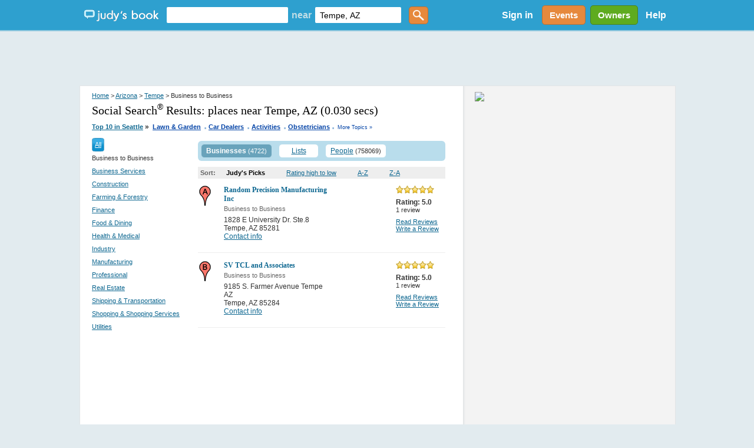

--- FILE ---
content_type: text/html; charset=utf-8
request_url: https://judysbook.com/cities/tempe/BtoB
body_size: 126875
content:


<!DOCTYPE html PUBLIC "-//W3C//DTD XHTML 1.0 Transitional//EN" "http://www.w3.org/TR/xhtml1/DTD/xhtml1-transitional.dtd">
<html xmlns="http://www.w3.org/1999/xhtml" xmlns:fb="http://www.facebook.com/2008/fbml" lang="en">
    
    <head id="ctl00_Head1"><title>
	 Business to Business in Tempe Arizona
</title><meta charset="utf-8" /><link href="//static2.judysbook.com/CSS/newJudyV17.css" rel="stylesheet" type="text/css" /><link href="//static2.judysbook.com/CSS/2011Rev1.css" rel="stylesheet" type="text/css" /><link href="//static2.judysbook.com/img/common/socialSearchIcons/lowCompat.css" rel="stylesheet" type="text/css" /><link href="//static2.judysbook.com/CSS/KidScore.css" rel="stylesheet" type="text/css" /><link href="//static2.judysbook.com/CSS/flick/jquery-ui-1.8.18.custom.css" rel="stylesheet" type="text/css" />
        <script type="text/javascript" src="//static2.judysbook.com/JS/Jquery/jquery-1.7.2.min.js"></script>
        <script type="text/javascript" src="//static2.judysbook.com/JS/Jquery/jquery-ui-1.8.18.custom.min.js"></script>
        
        
        <script type="text/javascript">
            if (!window.console) window.console = {};
            if (!window.console.log) window.console.log = function () { };

            $(function () {
                var availableTags = ["ActionScript", "AppleScript", "Asp", "BASIC", "C", "C++", "Clojure", "COBOL", "ColdFusion", ];
                $("#TxtLocation").autocomplete({
                    source: function (request, response) {
                        $.ajax({
                            url: "/Autocomplete/Autocomplete.asmx/getLocationAutocomplete",
                            data: "{ 'locationStartsWith': '" + escape(request.term) + "' }",
                            dataType: "json",
                            type: "POST",
                            contentType: "application/json; charset=utf-8",
                            dataFilter: function (data) { return data; },
                            success: function (data) {
                                response(data.d);
                            },
                            error: function (XMLHttpRequest, textStatus, errorThrown) {
                                //alert(textStatus + ", " + errorThrown + ", " + XMLHttpRequest );
                                console.log(textStatus + ", " + errorThrown + ", " + XMLHttpRequest);
                            }
                        });
                    },
                    minLength: 2,
                    autoFocus: false,
                    delay: 200
                });
                $("#TxtKeyword").autocomplete({
                    source: function (request, response) {
                        $.ajax({
                            url: "/Autocomplete/Autocomplete.asmx/getBusinessAutocomplete",
                            data: "{ 'businessStartsWith': '" + escape(request.term) + "' }",
                            dataType: "json",
                            type: "POST",
                            contentType: "application/json; charset=utf-8",
                            dataFilter: function (data) { return data; },
                            success: function (data) {
                                response(data.d);
                            },
                            error: function (XMLHttpRequest, textStatus, errorThrown) {
                                //alert(textStatus + ", " + errorThrown + ", " + XMLHttpRequest );
                                console.log(textStatus + ", " + errorThrown + ", " + XMLHttpRequest);
                            }
                        });
                    },
                    minLength: 2,
                    autoFocus: false,
                    delay: 200
                });
            });	
        </script>
        <script type="text/javascript">
            function addLoadEvent(func) {
                var oldonload = window.onload;
                if (typeof window.onload != 'function') {
                    window.onload = func;
                } else {
                    window.onload = function () {
                        if (oldonload) {
                            oldonload();
                        }
                        func();
                    }
                }
            }

            //addLoadEvent(showLocationBox);
        </script>

        


        
        <script async src="//pagead2.googlesyndication.com/pagead/js/adsbygoogle.js"></script>

        
        <script type="text/javascript" language="javascript">
            var gaJsHost = (("https:" == document.location.protocol) ? "https://ssl." : "http://www.");
            document.write(unescape("%3Cscript src='" + gaJsHost + "google-analytics.com/ga.js' type='text/javascript'%3E%3C/script%3E"));
        </script>
        <script type="text/javascript" language="javascript">
            var pageTracker = _gat._getTracker("UA-3696293-5");
            pageTracker._initData();
            pageTracker._trackPageview();
        </script>

        <!-- Google tag (gtag.js) -->

<script async src=" https://www.googletagmanager.com/gtag/js?id=G-GT4Q5JW3YV "></script>

<script>

    window.dataLayer = window.dataLayer || [];

    function gtag() { dataLayer.push(arguments); }

    gtag('js', new Date());

    gtag('config', 'G-GT4Q5JW3YV');

</script>

        <!-- Google Tag Manager -->

<script>(function (w, d, s, l, i) {
        w[l] = w[l] || []; w[l].push({
            'gtm.start':

                new Date().getTime(), event: 'gtm.js'
        }); var f = d.getElementsByTagName(s)[0],

            j = d.createElement(s), dl = l != 'dataLayer' ? '&l=' + l : ''; j.async = true; j.src =

                ' https://www.googletagmanager.com/gtm.js?id=' + i + dl; f.parentNode.insertBefore(j, f);

    })(window, document, 'script', 'dataLayer', 'GTM-WP5MTXZC');</script>

<!-- End Google Tag Manager -->

        

        
        <script type="text/javascript" src="//cdn.optimizely.com/js/45562692.js"></script>

        
        <script type="text/javascript">
            var po_host=(("https:"==document.location.protocol)?"https://":"http://");
            document.write(unescape("%3Cscript src='"+po_host+"embed.homeyou.com/judysbook.js?key=78c80713bdd45783d2256cc1defe2d9b93460bad' type='text/javascript'%3E%3C/script%3E"));
        </script>

        
    <style>
        .dealSpan {height: 120px; width: 100%; margin: 0 10px 10px 0; float: left; text-align: left; border: 2px solid #b9ddec; border-radius: 5px;}
        .TopLink {margin: 10px 0 0 0; display: block; width:auto; font-size: 14px;}
        .MapLink {margin: 0 0 2px 0; display: block; text-decoration: none;}
        .DealImage img {height: 100px; width: 100px; margin: 10px 10px 10px 20px; display:block; float:left; padding-right: 10px;}
        .BuyButton img {float:right; margin: 5px 10px 5px 0; height:25px; width: 60px;}
        .couponAttribution {float:left; margin-top:5px; }
        .couponAttribution img { height: 20px; width: 100px; margin-left: 3px; vertical-align: bottom; }
    </style>

    <script language="JavaScript" type="text/javascript">
    /*<![CDATA[*/
    function zxcDHMS(zxcsecs,zxcd,zxcp,zxc0){
     zxcsecs=((Math.floor(zxcsecs/zxcd))%zxcp);
     return zxcsecs;
    }

    function zxcCountDown(zxcid,zxcmess,zxcsecs,zxcmins,zxchrs,zxcdays){
     var zxcobj=document.getElementById(zxcid);
     var zxcoop=zxcobj.oop
     if (!zxcoop) zxcobj.oop=new zxcCountDownOOP(zxcobj,zxcmess,zxcsecs,zxcmins,zxchrs,zxcdays);
     else {
      clearTimeout(zxcoop.to);
      zxcoop.mess=zxcmess;
      zxcoop.mhd=[zxcmins,zxchrs,zxcdays];
      zxcoop.srt=new Date().getTime();
      zxcoop.fin=new Date().getTime()+((zxcdays||0)*86400)+((zxchrs||0)*3600)+((zxcmins||0)*60)+((zxcsecs||0));
      zxcoop.end=((zxcoop.fin-zxcoop.srt));
      zxcoop.to=null;
      zxcoop.cng();
     }
    }

    function zxcCountDownOOP(zxcobj,zxcmess,zxcsecs,zxcmins,zxchrs,zxcdays){
     this.obj=zxcobj;
     this.mess=zxcmess;
     this.mhd=[zxcmins,zxchrs,zxcdays];
     this.srt=new Date().getTime();
     this.fin=new Date().getTime()+((zxcdays||0)*86400)+((zxchrs||0)*3600)+((zxcmins||0)*60)+((zxcsecs||0));
     this.end=((this.fin-this.srt));
     this.to=null;
     this.cng();
    }

    zxcCountDownOOP.prototype.cng=function(){
     var zxcnow=new Date().getTime();
     if (this.end-Math.floor((zxcnow-this.fin)/1000)>0){
      var zxcsecs=this.end-Math.floor((zxcnow-this.fin)/1000)-1;
      this.obj.innerHTML='Expires in ' + (this.mhd[2]?zxcDHMS(zxcsecs,86400,100000)+' days ':'')+(this.mhd[1]||this.mhd[2]?zxcDHMS(zxcsecs,3600,24)+' hours ':'')+(this.mhd[0]||this.mhd[1]||this.mhd[2]?zxcDHMS(zxcsecs,60,24)+' minutes ':'')+zxcDHMS(zxcsecs,1,60)+' seconds';
      this.to=setTimeout(function(zxcoop){return function(){zxcoop.cng();}}(this),1000);
     }
     else this.obj.innerHTML=this.mess||'';
    }
    /*]]>*/
    </script>

    
    
    <link id="nextMetaTag" rel="next" href="/searchresult/Tempe/AZ/BtoB/p2/s0/t0?q=&amp;afsq=+Tempe+AZ&amp;loc=Tempe%2c+AZ"></link>

<meta name="description" content="Tempe Local Reviews &amp; Recommendations of Contractors, Plumbers, Home &amp; Garden, Lawyers, Doctors, Dentists, Kid Friendly Eateries, more." /><style type="text/css">
	.ctl00_PlaceHolderHome_FilterModule_tree_0 { text-decoration:none; }

</style></head>

    <body id="home" class="home">
        <div id="fb-root">
        </div>
        <input name="ctl00$fbloggingin" type="hidden" id="ctl00_fbloggingin" />
        <input name="ctl00$fbloggingout" type="hidden" id="ctl00_fbloggingout" />
        
        <form name="aspnetForm" method="post" action="/cities/tempe/BtoB" id="aspnetForm">
<div>
<input type="hidden" name="ctl00_PlaceHolderHome_FilterModule_tree_ExpandState" id="ctl00_PlaceHolderHome_FilterModule_tree_ExpandState" value="nnnnnnnnnnnnn" />
<input type="hidden" name="ctl00_PlaceHolderHome_FilterModule_tree_SelectedNode" id="ctl00_PlaceHolderHome_FilterModule_tree_SelectedNode" value="" />
<input type="hidden" name="__EVENTTARGET" id="__EVENTTARGET" value="" />
<input type="hidden" name="__EVENTARGUMENT" id="__EVENTARGUMENT" value="" />
<input type="hidden" name="ctl00_PlaceHolderHome_FilterModule_tree_PopulateLog" id="ctl00_PlaceHolderHome_FilterModule_tree_PopulateLog" value="" />
<input type="hidden" name="__VIEWSTATE" id="__VIEWSTATE" value="IXfcobB0xra6hJ6MjOFfJXIZy6sXV4RMe0bbVVdAmYHCILdFB17CVa9yavgDwMkBQtAUWn5v4/pz13IdmPWJH7ju9TmKuNQqQtiJdk4hgSzzr96WAvyQ4Di1FQJrxLfTy9taMnRvAtr9Fc0/f2/M5nz/2WWLJYemjrmwsf+ZDh7ls2Vtbiwjdh6USsUaad88iR3hBXtMc0gvv+4nTLSFBnFg+Uio6cqKuzGKOlTsKyoQfpdZvydwk5xwU2/ajx0DZt3q5FNeavr9FXegpM1IiSTbxIAmkREm6iPh/hSU2fgfGWxpnM+a/5Xrax1PHWbU1tvFeJ9i7aYfu6Xd0TszGlRQtRpMo4ROHlVatFUWkaC7Y8WwofGRkJPLzVpNkYmQzuYyl68IfGOBnLQZipuW/x76KqL+dLpeJhruliFIa62qLVvHESdNP6l9BMxyxKOq4zuVo2AiyqncIoVwTxiL8HcQjCE6ffDGn47OcZUxIMhmVUt6g8ueJ4oIHsGwy+iltU3RkdZj+N3ufQV0s/FPSd+UN6DPjbtU+a69gEVVIq0U8OHhV88jEr6PCYTZ/dwcVjzga52bWfT+nuqYyzebRzltx/PvsBRqxBSs4Bh3uk2BhKxrmT6eqvooVKocMzdc47GigcZqV5JWRIXGZBtraDl3SJVzXrI3YOjAfQ0oI4Hesp25XHaaN7ADvUhKUKLdvveA/oNMU6XK1FjlnqgvTgEidS87epHV4cdwK/+cOO9kOwFYLPH1wtetxc4T2yBzmdb3BOU0XD4ZbUD8idhktQxXZajnDXaaJQyCcYtBF97Rxi4BW/DCjDOBE4+MZh+7Av6OvsfwuKRA8snKf3W70Hnl8ShbXQw9KbfbPlRa0rJgXBJNT4GX0UTlSSEy8m2I4wZMjeAovhFJ/t64Px9cS86XMHrb5LUnCU5AE0PjkIYPgDZA2tWw7As3yQKPTS9NTaxS878LbEhHhE+D3yXIabrj01OHmnAMUz4fv/fzuL7PlLuyMy6ciLrwCDEYFb4/hoImWXaaoT/0XXeSpRHN+PfKJTwfKSucL1XQ62O1B10im8TBcRtUoHPUPHNRcMphqKSjaq4detgS2osILEbOpAb4c3w6pl/So7qBIQ8QNmgtqT3MM8lAmNqNzdYxgZlamCXgrZlWz1MQ574xFjhFtiedS9odxV0D+EjiadKzJCbhtyxdtSYT3CP5WrjChW2X6tHuWalwsFTv61vTCgk9ID9X8eSypI2h7SztjszTkaU5iFF22YvF7N2XGHRwtP3rI0iu2Tla/vhDu/pMn3cJWsWlu0MZI8+Z7tkNwen+/Uph/0iFD/KS1t8tUYe4kf+tV7t6El2Sb1MGqX7+9yZLZhYh11iepU+7jYhPbIL4TpBqmLc2gJNaSStCWKGcPzJbJ5Y/p+rYGQeiPlBbxWu4YTeTl5/kzGU4AuHohNCPwB7PSmxMuVh3Y2YWRQaoDJHYSbxbMNGNkxakwzCfP2pw3kHTBm0ZVmtoleIZlmiVtgoj6T+yW5RwdjqwdMaY9dRd2xLhsK4uF5MT0mwhAI5+xVBLQufChAuQwOpTGBfedZeerYLh7wDVDaU0sdnvxtjnKK8I+ke8BBVnB5jBPyq8Yl7/gu+dXHvqqKpuRuOJZ9/vdJctsesl5Pu5i3px6Tz2cJC5QEt/B4wytv02WALAPsAP/yicBfC8BWESa17PkTG0D+fA1XR7L7mm07bNbNZp/1jko1xohewrOW+EMh0/[base64]/nXBSQECTJsK5critGLMAAMxsBL7MzTWstfZ/yojCFZ7WVto6Uratqq1Sacrenpm+OlFY1aINi4mn/RYh2VudYIsT4P4QADHJpwMVsbMQk68lgbRSQUDSw31VRcDMwrrA/SPBLpL+vBBZkadVwiBg1eAZLvCc8USLpwkkIhxnjOoGkWYGTrrfIo+oQYZG1Xzj2KYikIKMLo40KRRrCmEAEWjup39vSOvqV5UjRY8alKdVFo3PpzSL+TQ92KUKOkubpWf6nvYNEtjOZFQrHm+kErcw+w5d/jiIpwoSYlhiRzWvBaVB1bgbw+YY4Mvb6I57Nc7f/KXamagWUjmyyK3nJ/5c0teZrmJ5sTUCGqXOh7+jTsbxnvzblFJHkox4pnBxLKIaw15zVaHCmCSDoPfmXvHDqU4cZSh+vBHuacgRrjTohsXEKTeIqRkHhL1jx3SMKP3UX6CTWs1h/ZXpJM1PrZHTqPAyFcpTwxzx5KCHPdreuqwFjHavr5qAraLQBHGmTiJDOJ3GvLAn7BdyFhdLyAtgz54eXyKYmr91bbACGcIIcqFV8Y0GTqWJFZSD3Qzm9/ujK6JBRmEbuAPoeNOO/04bTjKkJI59ubaTZ8tB9DBTkaGN7+2e/itgW05WeArhHUw7BapACugqDBp2aXwRiIL7VgpMZpuOBCQEZdB3qTzhZeeVI8l2vkVZOF0Jzv75X3TeCONOcIsqEk5wBsJaTgPUnbUvP5SbGTcpYGqlb/BgkuqSPthtNRD/AgUFYr5zvb9nSkoXxTvz6CkfBqIXx9VyUtWNnicHHMeTmWIHvIul9SuiaB0ktErvuV31D6+XY75dD+et/3NrOI7eqvyBZwlkNqBTq7Lpib+r025D2Ue9wM5SNiQlPrzMBmKq3Qj2UPXJdQoIoSvVzsk2L+Vx88bmTkNRB04N4X1eApIekUuIjLiMNHsqf10bI6x2gWc0OE2RzHPtiQqq/KIo7Nef1T28wb5EtnubaEkhpk7JISQvfBnUbyozNQYu8irZuzOiwrektKFmH9bFgdj7ypSEwkQ3GV+pLgmj3tkRHz3n1h/xU5PKGdS4HRN9VTgfngb0jz6EQ21P8Dkt4oaUPPiFHP67MSCXGZQf+Pm5cx6tW1KEMUoQ1z0P6MDm/1gVWI5Q4afGbTzDX30ghTeLMko9iwU2Y95Gsviq9JKz1TGxCOZk2qwNFvwfIZpNOWR58Qq47jQzwllrs4zVpywX3LUt6cdjYtDKrfkcwH1d/mEIL9LgE1fxsSQHbA3bpXYRluPZTfZL+aCkeutzgOMerpTkYkWfVnhXtgYJHcqke7MDZS9IAydzOd7JjPyTKaAIGS/6FvoO+bqSojFltIxHY1dOnMtFFUEa1dfWlk5UiOt5fEwbpXiR9VRSmtu0YquIzvLAjBc3oZhD/uigOgGnnvH5lp67joy4N9XYd4Cs7+t309T0a/h6Od+OT2FUJcn1OxHBkYgYsKb9ltWeqB+viAvWifhDAqYRjHUM9EW7bT+zenFwL87eGR+7DIBFWPLe20d4nq04fwlaNYQim68I1yfn0c1zbG5q4ya4IXxomX1xJ5AgbCaHt78xpV0EdAnPrSBS9USfZ0mjRq2zKy0Wtmvz0/8s6qPzGzO1wBo/NIYYCx7RIseV6OaJOdSJVDjvEyM8WNLOcfUe23Cv9KiUjzOcZ2WlShxMRIyY3PQXNq67XpVmQaHRMDxjNQvRrRWjCvi5/mVzRdjRKrS9diaXvkCZU8oCmMbdy1wYgXfKcCGGULysxSsILasLeKNnCbBwsrxGr4XvElRDUsXVoh6mz5VzKTqhJJRTyErBzesIjQyyPuKaIlgD4uW1WMf3wkNoPg9uspywEJWoss7jSBHYYYg09De06ZP7gtZ4kuusC9GQvo27FrEtYhd2ANzH/+ekb+e6f0FsZITOwY3UiNFLvo/KgE758M/tWehO7qQ4V+0prnJxRI8rNk3NXj/dYRiqMYRZzdeGIknsD3x8Ju+/y9UNErQorgxb/mDkaWWkTNmtbaa0c7C4DMbtioMdDQC9jT7ZyDecyDS3QpEHK94ExxuvirSDVJHMs6FT9GVIokUHnMMNVa7nHgCrwdOmJ1ix8FiVTSXgGi5fdHbv90zpmDe4TrJwy6L+TM/u+6LhuN2iF5GtSyri/ItT/VzNdRO8VqEa3FiRY5/eW/eZYMaJmVKk9BWah9p9LvtjctYgK8oNuuDsvFzdGGUsOMCr7+9p5kEoLYN87ZdVUGa6ZIbnJ409KVdqL712YLLjj2iYIh5O/Kgf0XpIJkd3CC+hPQCOrSnzBAOHq/Er2IIsg+vnGqmnXfAVsMM4+DIHbGyQcNwkGOW/b7t+7kid+sVD0NCo1BUueqQOCBwufEPvkneB0rf+oBKswZ4opM8aWJlIKZuTw==" />
</div>

<script type="text/javascript">
//<![CDATA[
var theForm = document.forms['aspnetForm'];
if (!theForm) {
    theForm = document.aspnetForm;
}
function __doPostBack(eventTarget, eventArgument) {
    if (!theForm.onsubmit || (theForm.onsubmit() != false)) {
        theForm.__EVENTTARGET.value = eventTarget;
        theForm.__EVENTARGUMENT.value = eventArgument;
        theForm.submit();
    }
}
//]]>
</script>


<script src="/WebResource.axd?d=pynGkmcFUV13He1Qd6_TZCeaBOE_g7wcUiYIvHbQW9U0vWaqqrOuzhHzbRRkKgofXi_2cg2&amp;t=637100806445053551" type="text/javascript"></script>


<script src="/WebResource.axd?d=5GcSkSOyaAp9rgkHHDGLy-1Azy9mnWI8uq5GORSu8RU86EPdrhGsaFNmC5Wr26GfJesaRg2&amp;t=637100806445053551" type="text/javascript"></script>
<script type="text/javascript">
//<![CDATA[

    function TreeView_PopulateNodeDoCallBack(context,param) {
        WebForm_DoCallback(context.data.treeViewID,param,TreeView_ProcessNodeData,context,TreeView_ProcessNodeData,false);
    }
var ctl00_PlaceHolderHome_FilterModule_tree_Data = null;//]]>
</script>

<div>

	<input type="hidden" name="__VIEWSTATEGENERATOR" id="__VIEWSTATEGENERATOR" value="72C848E9" />
</div>
            <input type='hidden' name="FBCALL" value="" />
            <input type='hidden' name="FBVALUE" value="" />
            
<script type="text/javascript">
    function toggleDiv() {
        var div = document.getElementById("hideDiv");
        if (div.style.display == "block")
            div.style.display = "none";
        else
            div.style.display = "block";
    }

</script>
<div id="header">
	<div class="wrapper">
        <span class="centerHelper"></span>
        <div id="leftSection" class="centerItem">
            <span class="centerHelper">        
            </span>
		
            <div id="logo" class="centerItem">			
                <a href="/"><span>Judy's Book</span></a>
		    </div>

            


    <div id="mainsearchBox" class="centerItem">
    
        <input name="ctl00$NavHome$searchControl$TxtKeyword" type="text" id="TxtKeyword" tabindex="1" />
        <span class="centerItem">near</span>
        <input name="ctl00$NavHome$searchControl$TxtLocation" type="text" value="Tempe, AZ" maxlength="100" id="TxtLocation" tabindex="2" autocomplete="off" />        
        <input type="submit" name="ctl00$NavHome$searchControl$ButtonGetstarted" value="" id="ButtonGetstarted" tabindex="3" class="genericButton orange" />

    </div>


		    
            
    
        </div>


        <div id="rightSection" class="centerItem">

            <div id="ctl00_NavHome_membershipStatusControl_PnNotLogin" class="centerItem" style="font-size:8pt;">
        <ul>
          <li style="display:inline; float:left;"><a id="ctl00_NavHome_membershipStatusControl_HpkLogin" rel="nofollow" href="../../SignIn.aspx?ReturnUrl=%2fcities%2ftempe%2fBtoB" style="padding: 0 12px 0 12px; color: #fff; font-weight: bold; font-size: 16px; text-decoration:none;">Sign in</a></li>
          
        </ul>
    </div>
    
    
      
     
     

            
            

            <a href="/events" class="centerItem">
                <div id="divEvents" class="genericButton orange">
                    Events
                </div>                
            </a>

            <a href="/BusinessCenter/ClaimBusiness.aspx" class="centerItem">
                <div id="divBizOwnerCenter" class="genericButton lightGreen">
                    Owners
                </div>                
            </a>

           <div id="helpLink" class="centerItem">        
                <a href="/help" style="padding: 0 10px; color: #fff; font-weight: bold; font-size: 16px; text-decoration:none;">Help</a> 
            </div>

        </div>
        
	</div>
    
</div><!-- end #header -->





    


            <div class="clear">
            </div>
        
            <div>
                <div id="ctl00_headerAdPanel" style="width:100%;">
	
                    
                    <ins class="adsbygoogle"
                         style="display:inline-block;width:728px;height:90px"
                         data-ad-client="ca-pub-3883194289191197"
                         data-ad-slot="8929042226">
                    </ins>
                    <script>
                        (adsbygoogle = window.adsbygoogle || []).push({});
                    </script>

                    <!-- Leaderboard - DFP ad commented out for Adsense above -->
                    
                    
                    
                
</div>
            </div>
            <div class="wrapper">
                
    <div class="wrapper">
    <div class="clear"></div>
    <div class="rv_content" id="search_result">
        <div class="rv_leftCol">
            <div class="rv_padding">
                <div class="rv_breadcrumb">
                    
<div class="link-breadcrumb">
    <a rel="nofollow" href="../../">Home</a> > <a href="../../states/arizona">Arizona</a> > <a href="../../cities/tempe">Tempe</a> > Business to Business
</div>

                </div>
                
                <h1 class="header1">
                    Social Search<sup><small>&reg;</small></sup> Results:
                    <span id="ctl00_PlaceHolderHome_lblKeyWord">places near Tempe, AZ</span>

                    (0.030 secs)
                </h1>
                
<div class="link-breadcrumb" style="text-align:right" >
    <strong><a id="ctl00_PlaceHolderHome_hotTopics_lnkHotTopics" class="HotTopics" href="http://judysbook.com:8080/Top-10-Seattle-Businesses-3335.htm" style="font-size:8pt;">Top 10 in Seattle</a>&nbsp;<span class="HotTopics">»</span>&nbsp; <a style='color:#0042A6; font-size: 8pt' href="/top10/Top-10-Lawn---Garden-in-Seattle-3335c222c1.htm">Lawn & Garden</a><span style='color:#94B9DC;padding-bottom:4px; font-size:14pt'> .</span> <a style='color:#0042A6; font-size: 8pt' href="/top10/Top-10-Car-Dealers-in-Seattle-3335c121c1.htm">Car Dealers</a><span style='color:#94B9DC;padding-bottom:4px; font-size:14pt'> .</span> <a style='color:#0042A6; font-size: 8pt' href="/top10/Top-10-Activities-in-Seattle-3335c104c1.htm">Activities</a><span style='color:#94B9DC;padding-bottom:4px; font-size:14pt'> .</span> <a style='color:#0042A6; font-size: 8pt' href="/top10/Top-10-Obstetricians-in-Seattle-3335c4822c1.htm">Obstetricians</a>
    <span style="font-size:14pt; color:#94B9DC"><span id="ctl00_PlaceHolderHome_hotTopics_lblLastDot"> . </span></span></strong><a id="ctl00_PlaceHolderHome_hotTopics_lnkMoreTopics" class="MoreTopics" rel="nofollow" href="http://judysbook.com:8080/Top-10-Seattle-Businesses-3335.htm" style="color:#0042A6;font-size:7pt;text-decoration:none;">More Topics »</a>
</div>

            </div>
            <div id="ctl00_PlaceHolderHome_divResult">
            </div>
            <div id="leftCol_filter">
                <div id="filtercat">
                    
<div>
    <div id="ctl00_PlaceHolderHome_FilterModule_treeBreadCrumb" style="background: #1F8FFF; vertical-align: middle; color: White; float: left;
        line-height: 23px;">
        <div class="CateLeftImg">
        </div>
        <div class="CateBgImg">
            <a id="ctl00_PlaceHolderHome_FilterModule_lnkAll" href="../../searchresult/Tempe/AZ/p1/s0/t0?q=&amp;afsq=+Tempe+AZ&amp;loc=" style="color:White;float: left">All</a>
            
            
        </div>
        <div class="CateRightImg">
        </div>
    </div>
    <div class="clear">
    </div>
    <div style="float: left; width: 100%">
        <span id="ctl00_PlaceHolderHome_FilterModule_lblCurrentNode" class="CurrentTreeNode">Business to Business</span></div>
    <br />
    <div style="float:left;text-align:left">
        <a href="#ctl00_PlaceHolderHome_FilterModule_tree_SkipLink"><img alt="Skip Navigation Links." src="/WebResource.axd?d=rKN1opQVoh180LaGjXZZkJVXlS3MB7ERbDfs74KoWFozpkozkvmHxFYudvo6xm7-EXYyVg2&amp;t=637100806445053551" width="0" height="0" style="border-width:0px;" /></a><div id="ctl00_PlaceHolderHome_FilterModule_tree">
	<table cellpadding="0" cellspacing="0" style="border-width:0;">
		<tr>
			<td style="white-space:nowrap;"><a class="ctl00_PlaceHolderHome_FilterModule_tree_0" href="../../searchresult/Tempe/AZ/BtoB~Business-Services/p1/s0/t0?q=&amp;afsq=+Tempe+AZ&amp;loc=" target="_self" onclick="javascript:TreeView_SelectNode(ctl00_PlaceHolderHome_FilterModule_tree_Data, this,&#39;ctl00_PlaceHolderHome_FilterModule_treen0&#39;);" id="ctl00_PlaceHolderHome_FilterModule_treen0">Business Services</a><label style="text-decoration:none;color:#343434;font-size:11px" id="id131">&nbsp;</label><a></a></td>
		</tr>
	</table><table cellpadding="0" cellspacing="0" style="border-width:0;">
		<tr>
			<td style="white-space:nowrap;"><a class="ctl00_PlaceHolderHome_FilterModule_tree_0" href="../../searchresult/Tempe/AZ/BtoB~Construction/p1/s0/t0?q=&amp;afsq=+Tempe+AZ&amp;loc=" target="_self" onclick="javascript:TreeView_SelectNode(ctl00_PlaceHolderHome_FilterModule_tree_Data, this,&#39;ctl00_PlaceHolderHome_FilterModule_treen1&#39;);" id="ctl00_PlaceHolderHome_FilterModule_treen1">Construction</a><label style="text-decoration:none;color:#343434;font-size:11px" id="id132">&nbsp;</label><a></a></td>
		</tr>
	</table><table cellpadding="0" cellspacing="0" style="border-width:0;">
		<tr>
			<td style="white-space:nowrap;"><a class="ctl00_PlaceHolderHome_FilterModule_tree_0" href="../../searchresult/Tempe/AZ/BtoB~Farming-and-Forestry/p1/s0/t0?q=&amp;afsq=+Tempe+AZ&amp;loc=" target="_self" onclick="javascript:TreeView_SelectNode(ctl00_PlaceHolderHome_FilterModule_tree_Data, this,&#39;ctl00_PlaceHolderHome_FilterModule_treen2&#39;);" id="ctl00_PlaceHolderHome_FilterModule_treen2">Farming &amp; Forestry</a><label style="text-decoration:none;color:#343434;font-size:11px" id="id133">&nbsp;</label><a></a></td>
		</tr>
	</table><table cellpadding="0" cellspacing="0" style="border-width:0;">
		<tr>
			<td style="white-space:nowrap;"><a class="ctl00_PlaceHolderHome_FilterModule_tree_0" href="../../searchresult/Tempe/AZ/BtoB~Finance/p1/s0/t0?q=&amp;afsq=+Tempe+AZ&amp;loc=" target="_self" onclick="javascript:TreeView_SelectNode(ctl00_PlaceHolderHome_FilterModule_tree_Data, this,&#39;ctl00_PlaceHolderHome_FilterModule_treen3&#39;);" id="ctl00_PlaceHolderHome_FilterModule_treen3">Finance</a><label style="text-decoration:none;color:#343434;font-size:11px" id="id134">&nbsp;</label><a></a></td>
		</tr>
	</table><table cellpadding="0" cellspacing="0" style="border-width:0;">
		<tr>
			<td style="white-space:nowrap;"><a class="ctl00_PlaceHolderHome_FilterModule_tree_0" href="../../searchresult/Tempe/AZ/BtoB~Food-and-Dining/p1/s0/t0?q=&amp;afsq=+Tempe+AZ&amp;loc=" target="_self" onclick="javascript:TreeView_SelectNode(ctl00_PlaceHolderHome_FilterModule_tree_Data, this,&#39;ctl00_PlaceHolderHome_FilterModule_treen4&#39;);" id="ctl00_PlaceHolderHome_FilterModule_treen4">Food &amp; Dining</a><label style="text-decoration:none;color:#343434;font-size:11px" id="id135">&nbsp;</label><a></a></td>
		</tr>
	</table><table cellpadding="0" cellspacing="0" style="border-width:0;">
		<tr>
			<td style="white-space:nowrap;"><a class="ctl00_PlaceHolderHome_FilterModule_tree_0" href="../../searchresult/Tempe/AZ/BtoB~Health-and-Medical/p1/s0/t0?q=&amp;afsq=+Tempe+AZ&amp;loc=" target="_self" onclick="javascript:TreeView_SelectNode(ctl00_PlaceHolderHome_FilterModule_tree_Data, this,&#39;ctl00_PlaceHolderHome_FilterModule_treen5&#39;);" id="ctl00_PlaceHolderHome_FilterModule_treen5">Health &amp; Medical</a><label style="text-decoration:none;color:#343434;font-size:11px" id="id136">&nbsp;</label><a></a></td>
		</tr>
	</table><table cellpadding="0" cellspacing="0" style="border-width:0;">
		<tr>
			<td style="white-space:nowrap;"><a class="ctl00_PlaceHolderHome_FilterModule_tree_0" href="../../searchresult/Tempe/AZ/BtoB~Industry/p1/s0/t0?q=&amp;afsq=+Tempe+AZ&amp;loc=" target="_self" onclick="javascript:TreeView_SelectNode(ctl00_PlaceHolderHome_FilterModule_tree_Data, this,&#39;ctl00_PlaceHolderHome_FilterModule_treen6&#39;);" id="ctl00_PlaceHolderHome_FilterModule_treen6">Industry</a><label style="text-decoration:none;color:#343434;font-size:11px" id="id137">&nbsp;</label><a></a></td>
		</tr>
	</table><table cellpadding="0" cellspacing="0" style="border-width:0;">
		<tr>
			<td style="white-space:nowrap;"><a class="ctl00_PlaceHolderHome_FilterModule_tree_0" href="../../searchresult/Tempe/AZ/BtoB~Manufacturing/p1/s0/t0?q=&amp;afsq=+Tempe+AZ&amp;loc=" target="_self" onclick="javascript:TreeView_SelectNode(ctl00_PlaceHolderHome_FilterModule_tree_Data, this,&#39;ctl00_PlaceHolderHome_FilterModule_treen7&#39;);" id="ctl00_PlaceHolderHome_FilterModule_treen7">Manufacturing</a><label style="text-decoration:none;color:#343434;font-size:11px" id="id138">&nbsp;</label><a></a></td>
		</tr>
	</table><table cellpadding="0" cellspacing="0" style="border-width:0;">
		<tr>
			<td style="white-space:nowrap;"><a class="ctl00_PlaceHolderHome_FilterModule_tree_0" href="../../searchresult/Tempe/AZ/BtoB~Professional/p1/s0/t0?q=&amp;afsq=+Tempe+AZ&amp;loc=" target="_self" onclick="javascript:TreeView_SelectNode(ctl00_PlaceHolderHome_FilterModule_tree_Data, this,&#39;ctl00_PlaceHolderHome_FilterModule_treen8&#39;);" id="ctl00_PlaceHolderHome_FilterModule_treen8">Professional</a><label style="text-decoration:none;color:#343434;font-size:11px" id="id139">&nbsp;</label><a></a></td>
		</tr>
	</table><table cellpadding="0" cellspacing="0" style="border-width:0;">
		<tr>
			<td style="white-space:nowrap;"><a class="ctl00_PlaceHolderHome_FilterModule_tree_0" href="../../searchresult/Tempe/AZ/BtoB~Real-Estate/p1/s0/t0?q=&amp;afsq=+Tempe+AZ&amp;loc=" target="_self" onclick="javascript:TreeView_SelectNode(ctl00_PlaceHolderHome_FilterModule_tree_Data, this,&#39;ctl00_PlaceHolderHome_FilterModule_treen9&#39;);" id="ctl00_PlaceHolderHome_FilterModule_treen9">Real Estate</a><label style="text-decoration:none;color:#343434;font-size:11px" id="id140">&nbsp;</label><a></a></td>
		</tr>
	</table><table cellpadding="0" cellspacing="0" style="border-width:0;">
		<tr>
			<td style="white-space:nowrap;"><a class="ctl00_PlaceHolderHome_FilterModule_tree_0" href="../../searchresult/Tempe/AZ/BtoB~Shipping-and-Transportation/p1/s0/t0?q=&amp;afsq=+Tempe+AZ&amp;loc=" target="_self" onclick="javascript:TreeView_SelectNode(ctl00_PlaceHolderHome_FilterModule_tree_Data, this,&#39;ctl00_PlaceHolderHome_FilterModule_treen10&#39;);" id="ctl00_PlaceHolderHome_FilterModule_treen10">Shipping &amp; Transportation</a><label style="text-decoration:none;color:#343434;font-size:11px" id="id141">&nbsp;</label><a></a></td>
		</tr>
	</table><table cellpadding="0" cellspacing="0" style="border-width:0;">
		<tr>
			<td style="white-space:nowrap;"><a class="ctl00_PlaceHolderHome_FilterModule_tree_0" href="../../searchresult/Tempe/AZ/BtoB~Shopping-and-Shopping-Services/p1/s0/t0?q=&amp;afsq=+Tempe+AZ&amp;loc=" target="_self" onclick="javascript:TreeView_SelectNode(ctl00_PlaceHolderHome_FilterModule_tree_Data, this,&#39;ctl00_PlaceHolderHome_FilterModule_treen11&#39;);" id="ctl00_PlaceHolderHome_FilterModule_treen11">Shopping &amp; Shopping Services</a><label style="text-decoration:none;color:#343434;font-size:11px" id="id142">&nbsp;</label><a></a></td>
		</tr>
	</table><table cellpadding="0" cellspacing="0" style="border-width:0;">
		<tr>
			<td style="white-space:nowrap;"><a class="ctl00_PlaceHolderHome_FilterModule_tree_0" href="../../searchresult/Tempe/AZ/BtoB~Utilities/p1/s0/t0?q=&amp;afsq=+Tempe+AZ&amp;loc=" target="_self" onclick="javascript:TreeView_SelectNode(ctl00_PlaceHolderHome_FilterModule_tree_Data, this,&#39;ctl00_PlaceHolderHome_FilterModule_treen12&#39;);" id="ctl00_PlaceHolderHome_FilterModule_treen12">Utilities</a><label style="text-decoration:none;color:#343434;font-size:11px" id="id143">&nbsp;</label><a></a></td>
		</tr>
	</table>
</div><a id="ctl00_PlaceHolderHome_FilterModule_tree_SkipLink"></a>
    </div>
    <input type="hidden" name="ctl00$PlaceHolderHome$FilterModule$hdCateName" id="ctl00_PlaceHolderHome_FilterModule_hdCateName" value="BtoB" />
    <input type="hidden" name="ctl00$PlaceHolderHome$FilterModule$hdCatID" id="ctl00_PlaceHolderHome_FilterModule_hdCatID" value="id101" />
    <input type="hidden" name="ctl00$PlaceHolderHome$FilterModule$hdSort" id="ctl00_PlaceHolderHome_FilterModule_hdSort" />
</div>

<script language="javascript" type="text/javascript">
    //<![CDATA[
    function HighlightSearch()
    {
        var rootNodes = document.getElementById('ctl00_PlaceHolderHome_FilterModule_tree').getElementsByTagName("table");
        var cateName=document.getElementById('ctl00_PlaceHolderHome_FilterModule_hdCateName');
        var catID=document.getElementById('ctl00_PlaceHolderHome_FilterModule_hdCatID');
        var sortType=document.getElementById('ctl00_PlaceHolderHome_FilterModule_hdSort');        
        for (i=0; i < rootNodes.length; i++)
        {
            var rootNode = rootNodes.item(i) ;
            if ( rootNode != null )
            {
                var nodelistlink=rootNode.getElementsByTagName("a");
                var nodelist=rootNode.getElementsByTagName("label");
                if(nodelist.item(0)!=null)
                {
                    var id= nodelist.item(0).id.trim();
                    if(nodelistlink.item(0)!=null)
                    {
                        if(id==catID.value)
                        {
                            nodelistlink.item(0).style.color='#924505';
                            nodelistlink.item(0).style.fontWeight = 'bold';
                        }
                    }
                }
            }
        }
    }
    //]]>
</script>


                </div>
                <div style="padding-top: 10px;">
                </div>
            </div>            

            <div id="middle_category">
                <div id="cat-tab-wrapper">
                    <div id="ctl00_PlaceHolderHome_tabBusiness" class="nav_tab_hover">
                        <a href="../../searchresult/Tempe/AZ/BtoB/p1/s0/t0?q=&afsq=+Tempe+AZ&loc=" id="ctl00_PlaceHolderHome_lnkBusiness" onclick="return false;">Businesses</a>
                        <span id="ctl00_PlaceHolderHome_lblResultBusiness">(4722)</span>
                    </div>
                    <div id="ctl00_PlaceHolderHome_tabList" class="nav_tab" style="margin-left: 1px;">
                        <a href="../../searchresult/Tempe/AZ/BtoB/p1/s0/t2?q=&afsq=+Tempe+AZ&loc=" id="ctl00_PlaceHolderHome_lnkList">Lists</a>
                        <span id="ctl00_PlaceHolderHome_lblResultList"></span>
                    </div>
                    <div id="ctl00_PlaceHolderHome_tabUser" class="nav_tab" style="margin-left: 1px;">
                        <a href="../../searchresult/Tempe/AZ/BtoB/p1/s0/t3?q=&afsq=+Tempe+AZ&loc=" id="ctl00_PlaceHolderHome_lnkUser">People</a>
                        <span id="ctl00_PlaceHolderHome_lblResultUser">(758069)</span>
                    </div>
                    <div class="clear">
                    </div>
                </div>
                <div id="tabcontent">
                    <div>
                        <div id="ctl00_PlaceHolderHome_divTabBusiness" style="display:block;">
                            <div id="ctl00_PlaceHolderHome_divSort" class="cityDivSort">
                                <strong>Sort:</strong>
                                <a id="ctl00_PlaceHolderHome_hplJudysPick" class="cat-sort-selected" href="../../searchresult/Tempe/AZ/BtoB/p1/s0/t0?q=&amp;afsq=+Tempe+AZ&amp;loc=" style="font-weight:bold;">Judy's Picks</a>
                                <a id="ctl00_PlaceHolderHome_hplRating" href="../../searchresult/Tempe/AZ/BtoB/p1/s1/t0?q=&amp;afsq=+Tempe+AZ&amp;loc=" style="font-weight:normal;">Rating high to low</a>
                                <a id="ctl00_PlaceHolderHome_hplAZ" href="../../searchresult/Tempe/AZ/BtoB/p1/s2/t0?q=&amp;afsq=+Tempe+AZ&amp;loc=" style="font-weight:normal;">A-Z</a>
                                <a id="ctl00_PlaceHolderHome_hplZA" href="../../searchresult/Tempe/AZ/BtoB/p1/s3/t0?q=&amp;afsq=+Tempe+AZ&amp;loc=" style="font-weight:normal;">Z-A</a>
                            </div>
                            
                            <span id="ctl00_PlaceHolderHome_lblkeyBusiness"></span>
                            
                            <span id="ctl00_PlaceHolderHome_lblItemFoundBusiness"></span>
                            
                            
                            
                            <div id="AdSenseSearchAdTop">
                                <div id="googleAdUnitIframe_1">
                                </div>
                            </div>

                            <table id="ctl00_PlaceHolderHome_dtlBusinessList" cellspacing="0" border="0" style="width:100%;border-collapse:collapse;">
	<tr>
		<td>
                                    <table class="category_business">
                                        
                                        
                                        

                                        
                                        

                                        
                                        

                                        

                                        <tr>
                                            <td class="cat_list_td_first"><img id="ctl00_PlaceHolderHome_dtlBusinessList_ctl00_img" src="//static2.judysbook.com/img/archive/googleMarkers/red_MarkerA.png" alt=" " align="middle" style="height:34px;width:20px;border-width:0px;" /></td>
 
                                            <td class="cat_list_td_second">    
                                                <h4>
                                                    <a id="ctl00_PlaceHolderHome_dtlBusinessList_ctl00_hplBusinessName" href="../../Random-Precision-Manufacturing-Inc-BtoB-tempe-r38012303.htm" style="text-decoration:none;"><span id="ctl00_PlaceHolderHome_dtlBusinessList_ctl00_lblBusinessName" style="font-weight:bold;">Random Precision Manufacturing Inc</span></a>
                                                </h4>
                                                <p>
                                                    <em><span id="ctl00_PlaceHolderHome_dtlBusinessList_ctl00_lblCateDefault">Business to Business</span></em>
                                                </p>
                                                <p>
                                                    <span id="ctl00_PlaceHolderHome_dtlBusinessList_ctl00_lblStreet">1828 E University Dr. Ste.8</span><br />
                                                    <span id="ctl00_PlaceHolderHome_dtlBusinessList_ctl00_lblCity">Tempe</span>,
                                                    <span id="ctl00_PlaceHolderHome_dtlBusinessList_ctl00_lblState">AZ 85281</span><br />
                                                    <!--<span id="ctl00_PlaceHolderHome_dtlBusinessList_ctl00_lblPhone">(480) 329-2992</span>-->
                                                    <a id="ctl00_PlaceHolderHome_dtlBusinessList_ctl00_hplContactInfo" href="../../Random-Precision-Manufacturing-Inc-BtoB-tempe-r38012303.htm">Contact info</a>
                                                </p>
                                            </td>
                                            <td class="cat_list_td_kidscore">
                                                

                                            </td>
                                            <td class="cat_list_td_third">
                                                
                                                <div id="ctl00_PlaceHolderHome_dtlBusinessList_ctl00_jbRating_starContainer" style="width:65px;height:13px;border:0;margin:0;float:left;cursor:Default;">
<input name="ctl00$PlaceHolderHome$dtlBusinessList$ctl00$jbRating$Id" type="hidden" id="ctl00_PlaceHolderHome_dtlBusinessList_ctl00_jbRating_Id" />
<input name="ctl00$PlaceHolderHome$dtlBusinessList$ctl00$jbRating$currRating" type="hidden" id="ctl00_PlaceHolderHome_dtlBusinessList_ctl00_jbRating_currRating" value="5" />
<input type="image" name="ctl00$PlaceHolderHome$dtlBusinessList$ctl00$jbRating$onestar" id="ctl00_PlaceHolderHome_dtlBusinessList_ctl00_jbRating_onestar" disabled="disabled" src="//static2.judysbook.com/img/archive/yellow_star.gif" style="background-color:Transparent;border-width:0px;width:20%;height:100%;float:left;cursor:Default;" />
<input type="image" name="ctl00$PlaceHolderHome$dtlBusinessList$ctl00$jbRating$twostar" id="ctl00_PlaceHolderHome_dtlBusinessList_ctl00_jbRating_twostar" disabled="disabled" src="//static2.judysbook.com/img/archive/yellow_star.gif" style="background-color:Transparent;border-width:0px;width:20%;height:100%;float:left;cursor:Default;" />
<input type="image" name="ctl00$PlaceHolderHome$dtlBusinessList$ctl00$jbRating$threestar" id="ctl00_PlaceHolderHome_dtlBusinessList_ctl00_jbRating_threestar" disabled="disabled" src="//static2.judysbook.com/img/archive/yellow_star.gif" style="background-color:Transparent;border-width:0px;width:20%;height:100%;float:left;cursor:Default;" />
<input type="image" name="ctl00$PlaceHolderHome$dtlBusinessList$ctl00$jbRating$fourstar" id="ctl00_PlaceHolderHome_dtlBusinessList_ctl00_jbRating_fourstar" disabled="disabled" src="//static2.judysbook.com/img/archive/yellow_star.gif" style="background-color:Transparent;border-width:0px;width:20%;height:100%;float:left;cursor:Default;" />
<input type="image" name="ctl00$PlaceHolderHome$dtlBusinessList$ctl00$jbRating$fivestar" id="ctl00_PlaceHolderHome_dtlBusinessList_ctl00_jbRating_fivestar" disabled="disabled" src="//static2.judysbook.com/img/archive/yellow_star.gif" style="background-color:Transparent;border-width:0px;width:20%;height:100%;float:left;cursor:Default;" />
</div>

                                                <strong>
                                                    Rating:
                                                    <span id="ctl00_PlaceHolderHome_dtlBusinessList_ctl00_lblRate">5.0</span>
                                                </strong>
                                                <span id="ctl00_PlaceHolderHome_dtlBusinessList_ctl00_lblTotalReview">1</span>&nbsp;<span id="ctl00_PlaceHolderHome_dtlBusinessList_ctl00_lblReviewText">review</span>
                                                
                                                <p>
                                                    <a id="ctl00_PlaceHolderHome_dtlBusinessList_ctl00_readReviewLink" href="../../Random-Precision-Manufacturing-Inc-BtoB-tempe-r38012303.htm">Read Reviews</a><br />
                                                    <a id="ctl00_PlaceHolderHome_dtlBusinessList_ctl00_writeReviewLink" href="../../post/2/38012303">Write a Review</a>
                                                </p>
                                                
                                            </td>
                                        </tr>                                                                                                                                     
                                    </table>
                                    
                                    
                                    
                                </td>
	</tr><tr>
		<td>
                                    <table class="category_business">
                                        
                                        
                                        

                                        
                                        

                                        
                                        

                                        

                                        <tr>
                                            <td class="cat_list_td_first"><img id="ctl00_PlaceHolderHome_dtlBusinessList_ctl01_img" src="//static2.judysbook.com/img/archive/googleMarkers/red_MarkerB.png" alt=" " align="middle" style="height:34px;width:20px;border-width:0px;" /></td>
 
                                            <td class="cat_list_td_second">    
                                                <h4>
                                                    <a id="ctl00_PlaceHolderHome_dtlBusinessList_ctl01_hplBusinessName" href="../../SV-TCL-and-Associates-BtoB-tempe-r39269207.htm" style="text-decoration:none;"><span id="ctl00_PlaceHolderHome_dtlBusinessList_ctl01_lblBusinessName" style="font-weight:bold;">SV TCL and Associates</span></a>
                                                </h4>
                                                <p>
                                                    <em><span id="ctl00_PlaceHolderHome_dtlBusinessList_ctl01_lblCateDefault">Business to Business</span></em>
                                                </p>
                                                <p>
                                                    <span id="ctl00_PlaceHolderHome_dtlBusinessList_ctl01_lblStreet">9185 S. Farmer Avenue Tempe AZ </span><br />
                                                    <span id="ctl00_PlaceHolderHome_dtlBusinessList_ctl01_lblCity">Tempe</span>,
                                                    <span id="ctl00_PlaceHolderHome_dtlBusinessList_ctl01_lblState">AZ 85284</span><br />
                                                    <!--<span id="ctl00_PlaceHolderHome_dtlBusinessList_ctl01_lblPhone">(480) 635-4700</span>-->
                                                    <a id="ctl00_PlaceHolderHome_dtlBusinessList_ctl01_hplContactInfo" href="../../SV-TCL-and-Associates-BtoB-tempe-r39269207.htm">Contact info</a>
                                                </p>
                                            </td>
                                            <td class="cat_list_td_kidscore">
                                                

                                            </td>
                                            <td class="cat_list_td_third">
                                                
                                                <div id="ctl00_PlaceHolderHome_dtlBusinessList_ctl01_jbRating_starContainer" style="width:65px;height:13px;border:0;margin:0;float:left;cursor:Default;">
<input name="ctl00$PlaceHolderHome$dtlBusinessList$ctl01$jbRating$Id" type="hidden" id="ctl00_PlaceHolderHome_dtlBusinessList_ctl01_jbRating_Id" />
<input name="ctl00$PlaceHolderHome$dtlBusinessList$ctl01$jbRating$currRating" type="hidden" id="ctl00_PlaceHolderHome_dtlBusinessList_ctl01_jbRating_currRating" value="5" />
<input type="image" name="ctl00$PlaceHolderHome$dtlBusinessList$ctl01$jbRating$onestar" id="ctl00_PlaceHolderHome_dtlBusinessList_ctl01_jbRating_onestar" disabled="disabled" src="//static2.judysbook.com/img/archive/yellow_star.gif" style="background-color:Transparent;border-width:0px;width:20%;height:100%;float:left;cursor:Default;" />
<input type="image" name="ctl00$PlaceHolderHome$dtlBusinessList$ctl01$jbRating$twostar" id="ctl00_PlaceHolderHome_dtlBusinessList_ctl01_jbRating_twostar" disabled="disabled" src="//static2.judysbook.com/img/archive/yellow_star.gif" style="background-color:Transparent;border-width:0px;width:20%;height:100%;float:left;cursor:Default;" />
<input type="image" name="ctl00$PlaceHolderHome$dtlBusinessList$ctl01$jbRating$threestar" id="ctl00_PlaceHolderHome_dtlBusinessList_ctl01_jbRating_threestar" disabled="disabled" src="//static2.judysbook.com/img/archive/yellow_star.gif" style="background-color:Transparent;border-width:0px;width:20%;height:100%;float:left;cursor:Default;" />
<input type="image" name="ctl00$PlaceHolderHome$dtlBusinessList$ctl01$jbRating$fourstar" id="ctl00_PlaceHolderHome_dtlBusinessList_ctl01_jbRating_fourstar" disabled="disabled" src="//static2.judysbook.com/img/archive/yellow_star.gif" style="background-color:Transparent;border-width:0px;width:20%;height:100%;float:left;cursor:Default;" />
<input type="image" name="ctl00$PlaceHolderHome$dtlBusinessList$ctl01$jbRating$fivestar" id="ctl00_PlaceHolderHome_dtlBusinessList_ctl01_jbRating_fivestar" disabled="disabled" src="//static2.judysbook.com/img/archive/yellow_star.gif" style="background-color:Transparent;border-width:0px;width:20%;height:100%;float:left;cursor:Default;" />
</div>

                                                <strong>
                                                    Rating:
                                                    <span id="ctl00_PlaceHolderHome_dtlBusinessList_ctl01_lblRate">5.0</span>
                                                </strong>
                                                <span id="ctl00_PlaceHolderHome_dtlBusinessList_ctl01_lblTotalReview">1</span>&nbsp;<span id="ctl00_PlaceHolderHome_dtlBusinessList_ctl01_lblReviewText">review</span>
                                                
                                                <p>
                                                    <a id="ctl00_PlaceHolderHome_dtlBusinessList_ctl01_readReviewLink" href="../../SV-TCL-and-Associates-BtoB-tempe-r39269207.htm">Read Reviews</a><br />
                                                    <a id="ctl00_PlaceHolderHome_dtlBusinessList_ctl01_writeReviewLink" href="../../post/2/39269207">Write a Review</a>
                                                </p>
                                                
                                            </td>
                                        </tr>                                                                                                                                     
                                    </table>
                                    
                                    
                                    
                                </td>
	</tr><tr>
		<td>
                                    <table class="category_business">
                                        
                                        
                                        

                                        
                                        

                                        
                                        <div id="adsenseSearchAdResultsInline" class="centerText">
                                            <script async src="//pagead2.googlesyndication.com/pagead/js/adsbygoogle.js"></script>
                                            <!-- JB Search Results inline -->
                                            <ins class="adsbygoogle"
                                                 style="display:inline-block;width:336px;height:280px"
                                                 data-ad-client="ca-pub-3883194289191197"
                                                 data-ad-slot="7432128741"></ins>
                                            <script>
                                                (adsbygoogle = window.adsbygoogle || []).push({});
                                            </script>
                                            <br /><br />
                                        </div>

                                        

                                        <tr>
                                            <td class="cat_list_td_first"><img id="ctl00_PlaceHolderHome_dtlBusinessList_ctl02_img" src="//static2.judysbook.com/img/archive/googleMarkers/red_MarkerC.png" alt=" " align="middle" style="height:34px;width:20px;border-width:0px;" /></td>
 
                                            <td class="cat_list_td_second">    
                                                <h4>
                                                    <a id="ctl00_PlaceHolderHome_dtlBusinessList_ctl02_hplBusinessName" href="../../SV-TCL-Associates-Probe-Company-BtoB-tempe-r39284580.htm" style="text-decoration:none;"><span id="ctl00_PlaceHolderHome_dtlBusinessList_ctl02_lblBusinessName" style="font-weight:bold;">SV TCL &amp; Associates Probe Company</span></a>
                                                </h4>
                                                <p>
                                                    <em><span id="ctl00_PlaceHolderHome_dtlBusinessList_ctl02_lblCateDefault">Business to Business</span></em>
                                                </p>
                                                <p>
                                                    <span id="ctl00_PlaceHolderHome_dtlBusinessList_ctl02_lblStreet">9185 S. Farmer Avenue Tempe AZ </span><br />
                                                    <span id="ctl00_PlaceHolderHome_dtlBusinessList_ctl02_lblCity">Tempe</span>,
                                                    <span id="ctl00_PlaceHolderHome_dtlBusinessList_ctl02_lblState">AZ 85284</span><br />
                                                    <!--<span id="ctl00_PlaceHolderHome_dtlBusinessList_ctl02_lblPhone">(480) 635-4700</span>-->
                                                    <a id="ctl00_PlaceHolderHome_dtlBusinessList_ctl02_hplContactInfo" href="../../SV-TCL-Associates-Probe-Company-BtoB-tempe-r39284580.htm">Contact info</a>
                                                </p>
                                            </td>
                                            <td class="cat_list_td_kidscore">
                                                

                                            </td>
                                            <td class="cat_list_td_third">
                                                
                                                <div id="ctl00_PlaceHolderHome_dtlBusinessList_ctl02_jbRating_starContainer" style="width:65px;height:13px;border:0;margin:0;float:left;cursor:Default;">
<input name="ctl00$PlaceHolderHome$dtlBusinessList$ctl02$jbRating$Id" type="hidden" id="ctl00_PlaceHolderHome_dtlBusinessList_ctl02_jbRating_Id" />
<input name="ctl00$PlaceHolderHome$dtlBusinessList$ctl02$jbRating$currRating" type="hidden" id="ctl00_PlaceHolderHome_dtlBusinessList_ctl02_jbRating_currRating" value="5" />
<input type="image" name="ctl00$PlaceHolderHome$dtlBusinessList$ctl02$jbRating$onestar" id="ctl00_PlaceHolderHome_dtlBusinessList_ctl02_jbRating_onestar" disabled="disabled" src="//static2.judysbook.com/img/archive/yellow_star.gif" style="background-color:Transparent;border-width:0px;width:20%;height:100%;float:left;cursor:Default;" />
<input type="image" name="ctl00$PlaceHolderHome$dtlBusinessList$ctl02$jbRating$twostar" id="ctl00_PlaceHolderHome_dtlBusinessList_ctl02_jbRating_twostar" disabled="disabled" src="//static2.judysbook.com/img/archive/yellow_star.gif" style="background-color:Transparent;border-width:0px;width:20%;height:100%;float:left;cursor:Default;" />
<input type="image" name="ctl00$PlaceHolderHome$dtlBusinessList$ctl02$jbRating$threestar" id="ctl00_PlaceHolderHome_dtlBusinessList_ctl02_jbRating_threestar" disabled="disabled" src="//static2.judysbook.com/img/archive/yellow_star.gif" style="background-color:Transparent;border-width:0px;width:20%;height:100%;float:left;cursor:Default;" />
<input type="image" name="ctl00$PlaceHolderHome$dtlBusinessList$ctl02$jbRating$fourstar" id="ctl00_PlaceHolderHome_dtlBusinessList_ctl02_jbRating_fourstar" disabled="disabled" src="//static2.judysbook.com/img/archive/yellow_star.gif" style="background-color:Transparent;border-width:0px;width:20%;height:100%;float:left;cursor:Default;" />
<input type="image" name="ctl00$PlaceHolderHome$dtlBusinessList$ctl02$jbRating$fivestar" id="ctl00_PlaceHolderHome_dtlBusinessList_ctl02_jbRating_fivestar" disabled="disabled" src="//static2.judysbook.com/img/archive/yellow_star.gif" style="background-color:Transparent;border-width:0px;width:20%;height:100%;float:left;cursor:Default;" />
</div>

                                                <strong>
                                                    Rating:
                                                    <span id="ctl00_PlaceHolderHome_dtlBusinessList_ctl02_lblRate">5.0</span>
                                                </strong>
                                                <span id="ctl00_PlaceHolderHome_dtlBusinessList_ctl02_lblTotalReview">1</span>&nbsp;<span id="ctl00_PlaceHolderHome_dtlBusinessList_ctl02_lblReviewText">review</span>
                                                
                                                <p>
                                                    <a id="ctl00_PlaceHolderHome_dtlBusinessList_ctl02_readReviewLink" href="../../SV-TCL-Associates-Probe-Company-BtoB-tempe-r39284580.htm">Read Reviews</a><br />
                                                    <a id="ctl00_PlaceHolderHome_dtlBusinessList_ctl02_writeReviewLink" href="../../post/2/39284580">Write a Review</a>
                                                </p>
                                                
                                            </td>
                                        </tr>                                                                                                                                     
                                    </table>
                                    
                                    
                                    
                                </td>
	</tr><tr>
		<td>
                                    <table class="category_business">
                                        
                                        
                                        

                                        
                                        

                                        
                                        

                                        

                                        <tr>
                                            <td class="cat_list_td_first"><img id="ctl00_PlaceHolderHome_dtlBusinessList_ctl03_img" src="//static2.judysbook.com/img/archive/googleMarkers/red_MarkerD.png" alt=" " align="middle" style="height:34px;width:20px;border-width:0px;" /></td>
 
                                            <td class="cat_list_td_second">    
                                                <h4>
                                                    <a id="ctl00_PlaceHolderHome_dtlBusinessList_ctl03_hplBusinessName" href="../../Tempe-City-Plumbing-Service-BtoB~Business-Services-tempe-r30436984.htm" style="text-decoration:none;"><span id="ctl00_PlaceHolderHome_dtlBusinessList_ctl03_lblBusinessName" style="font-weight:bold;">Tempe City Plumbing &amp; Service</span></a>
                                                </h4>
                                                <p>
                                                    <em><span id="ctl00_PlaceHolderHome_dtlBusinessList_ctl03_lblCateDefault">Business Services</span></em>
                                                </p>
                                                <p>
                                                    <span id="ctl00_PlaceHolderHome_dtlBusinessList_ctl03_lblStreet">1711 W. University Dr</span><br />
                                                    <span id="ctl00_PlaceHolderHome_dtlBusinessList_ctl03_lblCity">Tempe</span>,
                                                    <span id="ctl00_PlaceHolderHome_dtlBusinessList_ctl03_lblState">AZ 85281</span><br />
                                                    <!--<span id="ctl00_PlaceHolderHome_dtlBusinessList_ctl03_lblPhone">(480) 907-3961</span>-->
                                                    <a id="ctl00_PlaceHolderHome_dtlBusinessList_ctl03_hplContactInfo" href="../../Tempe-City-Plumbing-Service-BtoB~Business-Services-tempe-r30436984.htm">Contact info</a>
                                                </p>
                                            </td>
                                            <td class="cat_list_td_kidscore">
                                                

                                            </td>
                                            <td class="cat_list_td_third">
                                                
                                                <div id="ctl00_PlaceHolderHome_dtlBusinessList_ctl03_jbRating_starContainer" style="width:65px;height:13px;border:0;margin:0;float:left;cursor:Default;">
<input name="ctl00$PlaceHolderHome$dtlBusinessList$ctl03$jbRating$Id" type="hidden" id="ctl00_PlaceHolderHome_dtlBusinessList_ctl03_jbRating_Id" />
<input name="ctl00$PlaceHolderHome$dtlBusinessList$ctl03$jbRating$currRating" type="hidden" id="ctl00_PlaceHolderHome_dtlBusinessList_ctl03_jbRating_currRating" value="5" />
<input type="image" name="ctl00$PlaceHolderHome$dtlBusinessList$ctl03$jbRating$onestar" id="ctl00_PlaceHolderHome_dtlBusinessList_ctl03_jbRating_onestar" disabled="disabled" src="//static2.judysbook.com/img/archive/yellow_star.gif" style="background-color:Transparent;border-width:0px;width:20%;height:100%;float:left;cursor:Default;" />
<input type="image" name="ctl00$PlaceHolderHome$dtlBusinessList$ctl03$jbRating$twostar" id="ctl00_PlaceHolderHome_dtlBusinessList_ctl03_jbRating_twostar" disabled="disabled" src="//static2.judysbook.com/img/archive/yellow_star.gif" style="background-color:Transparent;border-width:0px;width:20%;height:100%;float:left;cursor:Default;" />
<input type="image" name="ctl00$PlaceHolderHome$dtlBusinessList$ctl03$jbRating$threestar" id="ctl00_PlaceHolderHome_dtlBusinessList_ctl03_jbRating_threestar" disabled="disabled" src="//static2.judysbook.com/img/archive/yellow_star.gif" style="background-color:Transparent;border-width:0px;width:20%;height:100%;float:left;cursor:Default;" />
<input type="image" name="ctl00$PlaceHolderHome$dtlBusinessList$ctl03$jbRating$fourstar" id="ctl00_PlaceHolderHome_dtlBusinessList_ctl03_jbRating_fourstar" disabled="disabled" src="//static2.judysbook.com/img/archive/yellow_star.gif" style="background-color:Transparent;border-width:0px;width:20%;height:100%;float:left;cursor:Default;" />
<input type="image" name="ctl00$PlaceHolderHome$dtlBusinessList$ctl03$jbRating$fivestar" id="ctl00_PlaceHolderHome_dtlBusinessList_ctl03_jbRating_fivestar" disabled="disabled" src="//static2.judysbook.com/img/archive/yellow_star.gif" style="background-color:Transparent;border-width:0px;width:20%;height:100%;float:left;cursor:Default;" />
</div>

                                                <strong>
                                                    Rating:
                                                    <span id="ctl00_PlaceHolderHome_dtlBusinessList_ctl03_lblRate">5.0</span>
                                                </strong>
                                                <span id="ctl00_PlaceHolderHome_dtlBusinessList_ctl03_lblTotalReview">1</span>&nbsp;<span id="ctl00_PlaceHolderHome_dtlBusinessList_ctl03_lblReviewText">review</span>
                                                
                                                <p>
                                                    <a id="ctl00_PlaceHolderHome_dtlBusinessList_ctl03_readReviewLink" href="../../Tempe-City-Plumbing-Service-BtoB~Business-Services-tempe-r30436984.htm">Read Reviews</a><br />
                                                    <a id="ctl00_PlaceHolderHome_dtlBusinessList_ctl03_writeReviewLink" href="../../post/2/30436984">Write a Review</a>
                                                </p>
                                                
                                            </td>
                                        </tr>                                                                                                                                     
                                    </table>
                                    
                                    
                                    
                                </td>
	</tr><tr>
		<td>
                                    <table class="category_business">
                                        
                                        
                                        

                                        
                                        

                                        
                                        

                                        

                                        <tr>
                                            <td class="cat_list_td_first"><img id="ctl00_PlaceHolderHome_dtlBusinessList_ctl04_img" src="//static2.judysbook.com/img/archive/googleMarkers/red_MarkerE.png" alt=" " align="middle" style="height:34px;width:20px;border-width:0px;" /></td>
 
                                            <td class="cat_list_td_second">    
                                                <h4>
                                                    <a id="ctl00_PlaceHolderHome_dtlBusinessList_ctl04_hplBusinessName" href="../../Your-Office-Agent-BtoB~Business-Services-tempe-r38020258.htm" style="text-decoration:none;"><span id="ctl00_PlaceHolderHome_dtlBusinessList_ctl04_lblBusinessName" style="font-weight:bold;">Your Office Agent</span></a>
                                                </h4>
                                                <p>
                                                    <em><span id="ctl00_PlaceHolderHome_dtlBusinessList_ctl04_lblCateDefault">Business Services</span></em>
                                                </p>
                                                <p>
                                                    <span id="ctl00_PlaceHolderHome_dtlBusinessList_ctl04_lblStreet">60 E Rio Salado Parkway Suite 900 Tempe Arizona</span><br />
                                                    <span id="ctl00_PlaceHolderHome_dtlBusinessList_ctl04_lblCity">Tempe</span>,
                                                    <span id="ctl00_PlaceHolderHome_dtlBusinessList_ctl04_lblState">AZ 85281</span><br />
                                                    <!--<span id="ctl00_PlaceHolderHome_dtlBusinessList_ctl04_lblPhone">(800) 600-0881</span>-->
                                                    <a id="ctl00_PlaceHolderHome_dtlBusinessList_ctl04_hplContactInfo" href="../../Your-Office-Agent-BtoB~Business-Services-tempe-r38020258.htm">Contact info</a>
                                                </p>
                                            </td>
                                            <td class="cat_list_td_kidscore">
                                                

                                            </td>
                                            <td class="cat_list_td_third">
                                                
                                                <div id="ctl00_PlaceHolderHome_dtlBusinessList_ctl04_jbRating_starContainer" style="width:65px;height:13px;border:0;margin:0;float:left;cursor:Default;">
<input name="ctl00$PlaceHolderHome$dtlBusinessList$ctl04$jbRating$Id" type="hidden" id="ctl00_PlaceHolderHome_dtlBusinessList_ctl04_jbRating_Id" />
<input name="ctl00$PlaceHolderHome$dtlBusinessList$ctl04$jbRating$currRating" type="hidden" id="ctl00_PlaceHolderHome_dtlBusinessList_ctl04_jbRating_currRating" value="5" />
<input type="image" name="ctl00$PlaceHolderHome$dtlBusinessList$ctl04$jbRating$onestar" id="ctl00_PlaceHolderHome_dtlBusinessList_ctl04_jbRating_onestar" disabled="disabled" src="//static2.judysbook.com/img/archive/yellow_star.gif" style="background-color:Transparent;border-width:0px;width:20%;height:100%;float:left;cursor:Default;" />
<input type="image" name="ctl00$PlaceHolderHome$dtlBusinessList$ctl04$jbRating$twostar" id="ctl00_PlaceHolderHome_dtlBusinessList_ctl04_jbRating_twostar" disabled="disabled" src="//static2.judysbook.com/img/archive/yellow_star.gif" style="background-color:Transparent;border-width:0px;width:20%;height:100%;float:left;cursor:Default;" />
<input type="image" name="ctl00$PlaceHolderHome$dtlBusinessList$ctl04$jbRating$threestar" id="ctl00_PlaceHolderHome_dtlBusinessList_ctl04_jbRating_threestar" disabled="disabled" src="//static2.judysbook.com/img/archive/yellow_star.gif" style="background-color:Transparent;border-width:0px;width:20%;height:100%;float:left;cursor:Default;" />
<input type="image" name="ctl00$PlaceHolderHome$dtlBusinessList$ctl04$jbRating$fourstar" id="ctl00_PlaceHolderHome_dtlBusinessList_ctl04_jbRating_fourstar" disabled="disabled" src="//static2.judysbook.com/img/archive/yellow_star.gif" style="background-color:Transparent;border-width:0px;width:20%;height:100%;float:left;cursor:Default;" />
<input type="image" name="ctl00$PlaceHolderHome$dtlBusinessList$ctl04$jbRating$fivestar" id="ctl00_PlaceHolderHome_dtlBusinessList_ctl04_jbRating_fivestar" disabled="disabled" src="//static2.judysbook.com/img/archive/yellow_star.gif" style="background-color:Transparent;border-width:0px;width:20%;height:100%;float:left;cursor:Default;" />
</div>

                                                <strong>
                                                    Rating:
                                                    <span id="ctl00_PlaceHolderHome_dtlBusinessList_ctl04_lblRate">5.0</span>
                                                </strong>
                                                <span id="ctl00_PlaceHolderHome_dtlBusinessList_ctl04_lblTotalReview">1</span>&nbsp;<span id="ctl00_PlaceHolderHome_dtlBusinessList_ctl04_lblReviewText">review</span>
                                                
                                                <p>
                                                    <a id="ctl00_PlaceHolderHome_dtlBusinessList_ctl04_readReviewLink" href="../../Your-Office-Agent-BtoB~Business-Services-tempe-r38020258.htm">Read Reviews</a><br />
                                                    <a id="ctl00_PlaceHolderHome_dtlBusinessList_ctl04_writeReviewLink" href="../../post/2/38020258">Write a Review</a>
                                                </p>
                                                
                                            </td>
                                        </tr>                                                                                                                                     
                                    </table>
                                    
                                    
                                    
                                </td>
	</tr><tr>
		<td>
                                    <table class="category_business">
                                        
                                        
                                        

                                        
                                        

                                        
                                        

                                        

                                        <tr>
                                            <td class="cat_list_td_first"><img id="ctl00_PlaceHolderHome_dtlBusinessList_ctl05_img" src="//static2.judysbook.com/img/archive/googleMarkers/red_MarkerF.png" alt=" " align="middle" style="height:34px;width:20px;border-width:0px;" /></td>
 
                                            <td class="cat_list_td_second">    
                                                <h4>
                                                    <a id="ctl00_PlaceHolderHome_dtlBusinessList_ctl05_hplBusinessName" href="../../Rolstead-Law-Firm-PLLC-BtoB~Business-Services-tempe-r39137746.htm" style="text-decoration:none;"><span id="ctl00_PlaceHolderHome_dtlBusinessList_ctl05_lblBusinessName" style="font-weight:bold;">Rolstead Law Firm PLLC</span></a>
                                                </h4>
                                                <p>
                                                    <em><span id="ctl00_PlaceHolderHome_dtlBusinessList_ctl05_lblCateDefault">Business Services</span></em>
                                                </p>
                                                <p>
                                                    <span id="ctl00_PlaceHolderHome_dtlBusinessList_ctl05_lblStreet">2737 W. Baseline Rd Suite 21</span><br />
                                                    <span id="ctl00_PlaceHolderHome_dtlBusinessList_ctl05_lblCity">Tempe</span>,
                                                    <span id="ctl00_PlaceHolderHome_dtlBusinessList_ctl05_lblState">AZ 85283</span><br />
                                                    <!--<span id="ctl00_PlaceHolderHome_dtlBusinessList_ctl05_lblPhone">(480) 280-0606</span>-->
                                                    <a id="ctl00_PlaceHolderHome_dtlBusinessList_ctl05_hplContactInfo" href="../../Rolstead-Law-Firm-PLLC-BtoB~Business-Services-tempe-r39137746.htm">Contact info</a>
                                                </p>
                                            </td>
                                            <td class="cat_list_td_kidscore">
                                                

                                            </td>
                                            <td class="cat_list_td_third">
                                                
                                                <div id="ctl00_PlaceHolderHome_dtlBusinessList_ctl05_jbRating_starContainer" style="width:65px;height:13px;border:0;margin:0;float:left;cursor:Default;">
<input name="ctl00$PlaceHolderHome$dtlBusinessList$ctl05$jbRating$Id" type="hidden" id="ctl00_PlaceHolderHome_dtlBusinessList_ctl05_jbRating_Id" />
<input name="ctl00$PlaceHolderHome$dtlBusinessList$ctl05$jbRating$currRating" type="hidden" id="ctl00_PlaceHolderHome_dtlBusinessList_ctl05_jbRating_currRating" value="5" />
<input type="image" name="ctl00$PlaceHolderHome$dtlBusinessList$ctl05$jbRating$onestar" id="ctl00_PlaceHolderHome_dtlBusinessList_ctl05_jbRating_onestar" disabled="disabled" src="//static2.judysbook.com/img/archive/yellow_star.gif" style="background-color:Transparent;border-width:0px;width:20%;height:100%;float:left;cursor:Default;" />
<input type="image" name="ctl00$PlaceHolderHome$dtlBusinessList$ctl05$jbRating$twostar" id="ctl00_PlaceHolderHome_dtlBusinessList_ctl05_jbRating_twostar" disabled="disabled" src="//static2.judysbook.com/img/archive/yellow_star.gif" style="background-color:Transparent;border-width:0px;width:20%;height:100%;float:left;cursor:Default;" />
<input type="image" name="ctl00$PlaceHolderHome$dtlBusinessList$ctl05$jbRating$threestar" id="ctl00_PlaceHolderHome_dtlBusinessList_ctl05_jbRating_threestar" disabled="disabled" src="//static2.judysbook.com/img/archive/yellow_star.gif" style="background-color:Transparent;border-width:0px;width:20%;height:100%;float:left;cursor:Default;" />
<input type="image" name="ctl00$PlaceHolderHome$dtlBusinessList$ctl05$jbRating$fourstar" id="ctl00_PlaceHolderHome_dtlBusinessList_ctl05_jbRating_fourstar" disabled="disabled" src="//static2.judysbook.com/img/archive/yellow_star.gif" style="background-color:Transparent;border-width:0px;width:20%;height:100%;float:left;cursor:Default;" />
<input type="image" name="ctl00$PlaceHolderHome$dtlBusinessList$ctl05$jbRating$fivestar" id="ctl00_PlaceHolderHome_dtlBusinessList_ctl05_jbRating_fivestar" disabled="disabled" src="//static2.judysbook.com/img/archive/yellow_star.gif" style="background-color:Transparent;border-width:0px;width:20%;height:100%;float:left;cursor:Default;" />
</div>

                                                <strong>
                                                    Rating:
                                                    <span id="ctl00_PlaceHolderHome_dtlBusinessList_ctl05_lblRate">5.0</span>
                                                </strong>
                                                <span id="ctl00_PlaceHolderHome_dtlBusinessList_ctl05_lblTotalReview">1</span>&nbsp;<span id="ctl00_PlaceHolderHome_dtlBusinessList_ctl05_lblReviewText">review</span>
                                                
                                                <p>
                                                    <a id="ctl00_PlaceHolderHome_dtlBusinessList_ctl05_readReviewLink" href="../../Rolstead-Law-Firm-PLLC-BtoB~Business-Services-tempe-r39137746.htm">Read Reviews</a><br />
                                                    <a id="ctl00_PlaceHolderHome_dtlBusinessList_ctl05_writeReviewLink" href="../../post/2/39137746">Write a Review</a>
                                                </p>
                                                
                                            </td>
                                        </tr>                                                                                                                                     
                                    </table>
                                    
                                    
                                    
                                </td>
	</tr><tr>
		<td>
                                    <table class="category_business">
                                        
                                        
                                        

                                        
                                        

                                        
                                        

                                        

                                        <tr>
                                            <td class="cat_list_td_first"><img id="ctl00_PlaceHolderHome_dtlBusinessList_ctl06_img" src="//static2.judysbook.com/img/archive/googleMarkers/red_MarkerG.png" alt=" " align="middle" style="height:34px;width:20px;border-width:0px;" /></td>
 
                                            <td class="cat_list_td_second">    
                                                <h4>
                                                    <a id="ctl00_PlaceHolderHome_dtlBusinessList_ctl06_hplBusinessName" href="../../SV-TCL-Associates-Probe-Company-China-Japan-Europe-BtoB~Industry-tempe-r39268762.htm" style="text-decoration:none;"><span id="ctl00_PlaceHolderHome_dtlBusinessList_ctl06_lblBusinessName" style="font-weight:bold;">SV TCL &amp; Associates Probe Company China Japan Europe</span></a>
                                                </h4>
                                                <p>
                                                    <em><span id="ctl00_PlaceHolderHome_dtlBusinessList_ctl06_lblCateDefault">Industry</span></em>
                                                </p>
                                                <p>
                                                    <span id="ctl00_PlaceHolderHome_dtlBusinessList_ctl06_lblStreet">Corporate Headquarters 9185 S. Farmer Avenue Tempe AZ </span><br />
                                                    <span id="ctl00_PlaceHolderHome_dtlBusinessList_ctl06_lblCity">Tempe</span>,
                                                    <span id="ctl00_PlaceHolderHome_dtlBusinessList_ctl06_lblState">AZ 85284</span><br />
                                                    <!--<span id="ctl00_PlaceHolderHome_dtlBusinessList_ctl06_lblPhone">(480) 635-4700</span>-->
                                                    <a id="ctl00_PlaceHolderHome_dtlBusinessList_ctl06_hplContactInfo" href="../../SV-TCL-Associates-Probe-Company-China-Japan-Europe-BtoB~Industry-tempe-r39268762.htm">Contact info</a>
                                                </p>
                                            </td>
                                            <td class="cat_list_td_kidscore">
                                                

                                            </td>
                                            <td class="cat_list_td_third">
                                                
                                                <div id="ctl00_PlaceHolderHome_dtlBusinessList_ctl06_jbRating_starContainer" style="width:65px;height:13px;border:0;margin:0;float:left;cursor:Default;">
<input name="ctl00$PlaceHolderHome$dtlBusinessList$ctl06$jbRating$Id" type="hidden" id="ctl00_PlaceHolderHome_dtlBusinessList_ctl06_jbRating_Id" />
<input name="ctl00$PlaceHolderHome$dtlBusinessList$ctl06$jbRating$currRating" type="hidden" id="ctl00_PlaceHolderHome_dtlBusinessList_ctl06_jbRating_currRating" value="5" />
<input type="image" name="ctl00$PlaceHolderHome$dtlBusinessList$ctl06$jbRating$onestar" id="ctl00_PlaceHolderHome_dtlBusinessList_ctl06_jbRating_onestar" disabled="disabled" src="//static2.judysbook.com/img/archive/yellow_star.gif" style="background-color:Transparent;border-width:0px;width:20%;height:100%;float:left;cursor:Default;" />
<input type="image" name="ctl00$PlaceHolderHome$dtlBusinessList$ctl06$jbRating$twostar" id="ctl00_PlaceHolderHome_dtlBusinessList_ctl06_jbRating_twostar" disabled="disabled" src="//static2.judysbook.com/img/archive/yellow_star.gif" style="background-color:Transparent;border-width:0px;width:20%;height:100%;float:left;cursor:Default;" />
<input type="image" name="ctl00$PlaceHolderHome$dtlBusinessList$ctl06$jbRating$threestar" id="ctl00_PlaceHolderHome_dtlBusinessList_ctl06_jbRating_threestar" disabled="disabled" src="//static2.judysbook.com/img/archive/yellow_star.gif" style="background-color:Transparent;border-width:0px;width:20%;height:100%;float:left;cursor:Default;" />
<input type="image" name="ctl00$PlaceHolderHome$dtlBusinessList$ctl06$jbRating$fourstar" id="ctl00_PlaceHolderHome_dtlBusinessList_ctl06_jbRating_fourstar" disabled="disabled" src="//static2.judysbook.com/img/archive/yellow_star.gif" style="background-color:Transparent;border-width:0px;width:20%;height:100%;float:left;cursor:Default;" />
<input type="image" name="ctl00$PlaceHolderHome$dtlBusinessList$ctl06$jbRating$fivestar" id="ctl00_PlaceHolderHome_dtlBusinessList_ctl06_jbRating_fivestar" disabled="disabled" src="//static2.judysbook.com/img/archive/yellow_star.gif" style="background-color:Transparent;border-width:0px;width:20%;height:100%;float:left;cursor:Default;" />
</div>

                                                <strong>
                                                    Rating:
                                                    <span id="ctl00_PlaceHolderHome_dtlBusinessList_ctl06_lblRate">5.0</span>
                                                </strong>
                                                <span id="ctl00_PlaceHolderHome_dtlBusinessList_ctl06_lblTotalReview">1</span>&nbsp;<span id="ctl00_PlaceHolderHome_dtlBusinessList_ctl06_lblReviewText">review</span>
                                                
                                                <p>
                                                    <a id="ctl00_PlaceHolderHome_dtlBusinessList_ctl06_readReviewLink" href="../../SV-TCL-Associates-Probe-Company-China-Japan-Europe-BtoB~Industry-tempe-r39268762.htm">Read Reviews</a><br />
                                                    <a id="ctl00_PlaceHolderHome_dtlBusinessList_ctl06_writeReviewLink" href="../../post/2/39268762">Write a Review</a>
                                                </p>
                                                
                                            </td>
                                        </tr>                                                                                                                                     
                                    </table>
                                    
                                    
                                    
                                </td>
	</tr><tr>
		<td>
                                    <table class="category_business">
                                        
                                        
                                        

                                        
                                        

                                        
                                        

                                        

                                        <tr>
                                            <td class="cat_list_td_first"><img id="ctl00_PlaceHolderHome_dtlBusinessList_ctl07_img" src="//static2.judysbook.com/img/archive/googleMarkers/red_MarkerH.png" alt=" " align="middle" style="height:34px;width:20px;border-width:0px;" /></td>
 
                                            <td class="cat_list_td_second">    
                                                <h4>
                                                    <a id="ctl00_PlaceHolderHome_dtlBusinessList_ctl07_hplBusinessName" href="../../SV-TCL-Associates-Probe-Company-BtoB~Industry-tempe-r39269414.htm" style="text-decoration:none;"><span id="ctl00_PlaceHolderHome_dtlBusinessList_ctl07_lblBusinessName" style="font-weight:bold;">SV TCL &amp; Associates Probe Company</span></a>
                                                </h4>
                                                <p>
                                                    <em><span id="ctl00_PlaceHolderHome_dtlBusinessList_ctl07_lblCateDefault">Industry</span></em>
                                                </p>
                                                <p>
                                                    <span id="ctl00_PlaceHolderHome_dtlBusinessList_ctl07_lblStreet">9185 S. Farmer Avenue Tempe AZ </span><br />
                                                    <span id="ctl00_PlaceHolderHome_dtlBusinessList_ctl07_lblCity">Tempe</span>,
                                                    <span id="ctl00_PlaceHolderHome_dtlBusinessList_ctl07_lblState">AZ 85284</span><br />
                                                    <!--<span id="ctl00_PlaceHolderHome_dtlBusinessList_ctl07_lblPhone">(480) 635-4700</span>-->
                                                    <a id="ctl00_PlaceHolderHome_dtlBusinessList_ctl07_hplContactInfo" href="../../SV-TCL-Associates-Probe-Company-BtoB~Industry-tempe-r39269414.htm">Contact info</a>
                                                </p>
                                            </td>
                                            <td class="cat_list_td_kidscore">
                                                

                                            </td>
                                            <td class="cat_list_td_third">
                                                
                                                <div id="ctl00_PlaceHolderHome_dtlBusinessList_ctl07_jbRating_starContainer" style="width:65px;height:13px;border:0;margin:0;float:left;cursor:Default;">
<input name="ctl00$PlaceHolderHome$dtlBusinessList$ctl07$jbRating$Id" type="hidden" id="ctl00_PlaceHolderHome_dtlBusinessList_ctl07_jbRating_Id" />
<input name="ctl00$PlaceHolderHome$dtlBusinessList$ctl07$jbRating$currRating" type="hidden" id="ctl00_PlaceHolderHome_dtlBusinessList_ctl07_jbRating_currRating" value="5" />
<input type="image" name="ctl00$PlaceHolderHome$dtlBusinessList$ctl07$jbRating$onestar" id="ctl00_PlaceHolderHome_dtlBusinessList_ctl07_jbRating_onestar" disabled="disabled" src="//static2.judysbook.com/img/archive/yellow_star.gif" style="background-color:Transparent;border-width:0px;width:20%;height:100%;float:left;cursor:Default;" />
<input type="image" name="ctl00$PlaceHolderHome$dtlBusinessList$ctl07$jbRating$twostar" id="ctl00_PlaceHolderHome_dtlBusinessList_ctl07_jbRating_twostar" disabled="disabled" src="//static2.judysbook.com/img/archive/yellow_star.gif" style="background-color:Transparent;border-width:0px;width:20%;height:100%;float:left;cursor:Default;" />
<input type="image" name="ctl00$PlaceHolderHome$dtlBusinessList$ctl07$jbRating$threestar" id="ctl00_PlaceHolderHome_dtlBusinessList_ctl07_jbRating_threestar" disabled="disabled" src="//static2.judysbook.com/img/archive/yellow_star.gif" style="background-color:Transparent;border-width:0px;width:20%;height:100%;float:left;cursor:Default;" />
<input type="image" name="ctl00$PlaceHolderHome$dtlBusinessList$ctl07$jbRating$fourstar" id="ctl00_PlaceHolderHome_dtlBusinessList_ctl07_jbRating_fourstar" disabled="disabled" src="//static2.judysbook.com/img/archive/yellow_star.gif" style="background-color:Transparent;border-width:0px;width:20%;height:100%;float:left;cursor:Default;" />
<input type="image" name="ctl00$PlaceHolderHome$dtlBusinessList$ctl07$jbRating$fivestar" id="ctl00_PlaceHolderHome_dtlBusinessList_ctl07_jbRating_fivestar" disabled="disabled" src="//static2.judysbook.com/img/archive/yellow_star.gif" style="background-color:Transparent;border-width:0px;width:20%;height:100%;float:left;cursor:Default;" />
</div>

                                                <strong>
                                                    Rating:
                                                    <span id="ctl00_PlaceHolderHome_dtlBusinessList_ctl07_lblRate">5.0</span>
                                                </strong>
                                                <span id="ctl00_PlaceHolderHome_dtlBusinessList_ctl07_lblTotalReview">1</span>&nbsp;<span id="ctl00_PlaceHolderHome_dtlBusinessList_ctl07_lblReviewText">review</span>
                                                
                                                <p>
                                                    <a id="ctl00_PlaceHolderHome_dtlBusinessList_ctl07_readReviewLink" href="../../SV-TCL-Associates-Probe-Company-BtoB~Industry-tempe-r39269414.htm">Read Reviews</a><br />
                                                    <a id="ctl00_PlaceHolderHome_dtlBusinessList_ctl07_writeReviewLink" href="../../post/2/39269414">Write a Review</a>
                                                </p>
                                                
                                            </td>
                                        </tr>                                                                                                                                     
                                    </table>
                                    
                                    
                                    
                                </td>
	</tr><tr>
		<td>
                                    <table class="category_business">
                                        
                                        
                                        

                                        
                                        

                                        
                                        

                                        

                                        <tr>
                                            <td class="cat_list_td_first"><img id="ctl00_PlaceHolderHome_dtlBusinessList_ctl08_img" src="//static2.judysbook.com/img/archive/googleMarkers/red_MarkerI.png" alt=" " align="middle" style="height:34px;width:20px;border-width:0px;" /></td>
 
                                            <td class="cat_list_td_second">    
                                                <h4>
                                                    <a id="ctl00_PlaceHolderHome_dtlBusinessList_ctl08_hplBusinessName" href="../../SV-TCL-Associates-Probe-Company-BtoB~Industry-tempe-r39278962.htm" style="text-decoration:none;"><span id="ctl00_PlaceHolderHome_dtlBusinessList_ctl08_lblBusinessName" style="font-weight:bold;">SV TCL &amp; Associates Probe Company</span></a>
                                                </h4>
                                                <p>
                                                    <em><span id="ctl00_PlaceHolderHome_dtlBusinessList_ctl08_lblCateDefault">Industry</span></em>
                                                </p>
                                                <p>
                                                    <span id="ctl00_PlaceHolderHome_dtlBusinessList_ctl08_lblStreet">9185 S. Farmer Avenue Suite 105 Tempe Arizona  USA</span><br />
                                                    <span id="ctl00_PlaceHolderHome_dtlBusinessList_ctl08_lblCity">Tempe</span>,
                                                    <span id="ctl00_PlaceHolderHome_dtlBusinessList_ctl08_lblState">AZ 85284</span><br />
                                                    <!--<span id="ctl00_PlaceHolderHome_dtlBusinessList_ctl08_lblPhone">(408) 727-6341</span>-->
                                                    <a id="ctl00_PlaceHolderHome_dtlBusinessList_ctl08_hplContactInfo" href="../../SV-TCL-Associates-Probe-Company-BtoB~Industry-tempe-r39278962.htm">Contact info</a>
                                                </p>
                                            </td>
                                            <td class="cat_list_td_kidscore">
                                                

                                            </td>
                                            <td class="cat_list_td_third">
                                                
                                                <div id="ctl00_PlaceHolderHome_dtlBusinessList_ctl08_jbRating_starContainer" style="width:65px;height:13px;border:0;margin:0;float:left;cursor:Default;">
<input name="ctl00$PlaceHolderHome$dtlBusinessList$ctl08$jbRating$Id" type="hidden" id="ctl00_PlaceHolderHome_dtlBusinessList_ctl08_jbRating_Id" />
<input name="ctl00$PlaceHolderHome$dtlBusinessList$ctl08$jbRating$currRating" type="hidden" id="ctl00_PlaceHolderHome_dtlBusinessList_ctl08_jbRating_currRating" value="5" />
<input type="image" name="ctl00$PlaceHolderHome$dtlBusinessList$ctl08$jbRating$onestar" id="ctl00_PlaceHolderHome_dtlBusinessList_ctl08_jbRating_onestar" disabled="disabled" src="//static2.judysbook.com/img/archive/yellow_star.gif" style="background-color:Transparent;border-width:0px;width:20%;height:100%;float:left;cursor:Default;" />
<input type="image" name="ctl00$PlaceHolderHome$dtlBusinessList$ctl08$jbRating$twostar" id="ctl00_PlaceHolderHome_dtlBusinessList_ctl08_jbRating_twostar" disabled="disabled" src="//static2.judysbook.com/img/archive/yellow_star.gif" style="background-color:Transparent;border-width:0px;width:20%;height:100%;float:left;cursor:Default;" />
<input type="image" name="ctl00$PlaceHolderHome$dtlBusinessList$ctl08$jbRating$threestar" id="ctl00_PlaceHolderHome_dtlBusinessList_ctl08_jbRating_threestar" disabled="disabled" src="//static2.judysbook.com/img/archive/yellow_star.gif" style="background-color:Transparent;border-width:0px;width:20%;height:100%;float:left;cursor:Default;" />
<input type="image" name="ctl00$PlaceHolderHome$dtlBusinessList$ctl08$jbRating$fourstar" id="ctl00_PlaceHolderHome_dtlBusinessList_ctl08_jbRating_fourstar" disabled="disabled" src="//static2.judysbook.com/img/archive/yellow_star.gif" style="background-color:Transparent;border-width:0px;width:20%;height:100%;float:left;cursor:Default;" />
<input type="image" name="ctl00$PlaceHolderHome$dtlBusinessList$ctl08$jbRating$fivestar" id="ctl00_PlaceHolderHome_dtlBusinessList_ctl08_jbRating_fivestar" disabled="disabled" src="//static2.judysbook.com/img/archive/yellow_star.gif" style="background-color:Transparent;border-width:0px;width:20%;height:100%;float:left;cursor:Default;" />
</div>

                                                <strong>
                                                    Rating:
                                                    <span id="ctl00_PlaceHolderHome_dtlBusinessList_ctl08_lblRate">5.0</span>
                                                </strong>
                                                <span id="ctl00_PlaceHolderHome_dtlBusinessList_ctl08_lblTotalReview">1</span>&nbsp;<span id="ctl00_PlaceHolderHome_dtlBusinessList_ctl08_lblReviewText">review</span>
                                                
                                                <p>
                                                    <a id="ctl00_PlaceHolderHome_dtlBusinessList_ctl08_readReviewLink" href="../../SV-TCL-Associates-Probe-Company-BtoB~Industry-tempe-r39278962.htm">Read Reviews</a><br />
                                                    <a id="ctl00_PlaceHolderHome_dtlBusinessList_ctl08_writeReviewLink" href="../../post/2/39278962">Write a Review</a>
                                                </p>
                                                
                                            </td>
                                        </tr>                                                                                                                                     
                                    </table>
                                    
                                    
                                    
                                </td>
	</tr><tr>
		<td>
                                    <table class="category_business">
                                        
                                        
                                        

                                        
                                        

                                        
                                        

                                        

                                        <tr>
                                            <td class="cat_list_td_first"><img id="ctl00_PlaceHolderHome_dtlBusinessList_ctl09_img" src="//static2.judysbook.com/img/archive/googleMarkers/red_MarkerJ.png" alt=" " align="middle" style="height:34px;width:20px;border-width:0px;" /></td>
 
                                            <td class="cat_list_td_second">    
                                                <h4>
                                                    <a id="ctl00_PlaceHolderHome_dtlBusinessList_ctl09_hplBusinessName" href="../../Primerica-Clinton-Booth-BtoB~Insurance-Carriers-tempe-r20328790.htm" style="text-decoration:none;"><span id="ctl00_PlaceHolderHome_dtlBusinessList_ctl09_lblBusinessName" style="font-weight:bold;">Primerica Clinton Booth</span></a>
                                                </h4>
                                                <p>
                                                    <em><span id="ctl00_PlaceHolderHome_dtlBusinessList_ctl09_lblCateDefault">Insurance Carriers</span></em>
                                                </p>
                                                <p>
                                                    <span id="ctl00_PlaceHolderHome_dtlBusinessList_ctl09_lblStreet">222 W Southern Ave</span><br />
                                                    <span id="ctl00_PlaceHolderHome_dtlBusinessList_ctl09_lblCity">Tempe</span>,
                                                    <span id="ctl00_PlaceHolderHome_dtlBusinessList_ctl09_lblState">AZ 85282</span><br />
                                                    <!--<span id="ctl00_PlaceHolderHome_dtlBusinessList_ctl09_lblPhone">(480) 777-1338</span>-->
                                                    <a id="ctl00_PlaceHolderHome_dtlBusinessList_ctl09_hplContactInfo" href="../../Primerica-Clinton-Booth-BtoB~Insurance-Carriers-tempe-r20328790.htm">Contact info</a>
                                                </p>
                                            </td>
                                            <td class="cat_list_td_kidscore">
                                                

                                            </td>
                                            <td class="cat_list_td_third">
                                                
                                                <div id="ctl00_PlaceHolderHome_dtlBusinessList_ctl09_jbRating_starContainer" style="width:65px;height:13px;border:0;margin:0;float:left;cursor:Default;">
<input name="ctl00$PlaceHolderHome$dtlBusinessList$ctl09$jbRating$Id" type="hidden" id="ctl00_PlaceHolderHome_dtlBusinessList_ctl09_jbRating_Id" />
<input name="ctl00$PlaceHolderHome$dtlBusinessList$ctl09$jbRating$currRating" type="hidden" id="ctl00_PlaceHolderHome_dtlBusinessList_ctl09_jbRating_currRating" value="5" />
<input type="image" name="ctl00$PlaceHolderHome$dtlBusinessList$ctl09$jbRating$onestar" id="ctl00_PlaceHolderHome_dtlBusinessList_ctl09_jbRating_onestar" disabled="disabled" src="//static2.judysbook.com/img/archive/yellow_star.gif" style="background-color:Transparent;border-width:0px;width:20%;height:100%;float:left;cursor:Default;" />
<input type="image" name="ctl00$PlaceHolderHome$dtlBusinessList$ctl09$jbRating$twostar" id="ctl00_PlaceHolderHome_dtlBusinessList_ctl09_jbRating_twostar" disabled="disabled" src="//static2.judysbook.com/img/archive/yellow_star.gif" style="background-color:Transparent;border-width:0px;width:20%;height:100%;float:left;cursor:Default;" />
<input type="image" name="ctl00$PlaceHolderHome$dtlBusinessList$ctl09$jbRating$threestar" id="ctl00_PlaceHolderHome_dtlBusinessList_ctl09_jbRating_threestar" disabled="disabled" src="//static2.judysbook.com/img/archive/yellow_star.gif" style="background-color:Transparent;border-width:0px;width:20%;height:100%;float:left;cursor:Default;" />
<input type="image" name="ctl00$PlaceHolderHome$dtlBusinessList$ctl09$jbRating$fourstar" id="ctl00_PlaceHolderHome_dtlBusinessList_ctl09_jbRating_fourstar" disabled="disabled" src="//static2.judysbook.com/img/archive/yellow_star.gif" style="background-color:Transparent;border-width:0px;width:20%;height:100%;float:left;cursor:Default;" />
<input type="image" name="ctl00$PlaceHolderHome$dtlBusinessList$ctl09$jbRating$fivestar" id="ctl00_PlaceHolderHome_dtlBusinessList_ctl09_jbRating_fivestar" disabled="disabled" src="//static2.judysbook.com/img/archive/yellow_star.gif" style="background-color:Transparent;border-width:0px;width:20%;height:100%;float:left;cursor:Default;" />
</div>

                                                <strong>
                                                    Rating:
                                                    <span id="ctl00_PlaceHolderHome_dtlBusinessList_ctl09_lblRate">5.0</span>
                                                </strong>
                                                <span id="ctl00_PlaceHolderHome_dtlBusinessList_ctl09_lblTotalReview">1</span>&nbsp;<span id="ctl00_PlaceHolderHome_dtlBusinessList_ctl09_lblReviewText">review</span>
                                                
                                                <p>
                                                    <a id="ctl00_PlaceHolderHome_dtlBusinessList_ctl09_readReviewLink" href="../../Primerica-Clinton-Booth-BtoB~Insurance-Carriers-tempe-r20328790.htm">Read Reviews</a><br />
                                                    <a id="ctl00_PlaceHolderHome_dtlBusinessList_ctl09_writeReviewLink" href="../../post/2/20328790">Write a Review</a>
                                                </p>
                                                
                                            </td>
                                        </tr>                                                                                                                                     
                                    </table>
                                    
                                    
                                    
                                </td>
	</tr>
</table>
                            
                            <table cellpadding="3" cellspacing="1" border="0" class="PagerContainerTable">
	<tr>
		<td></td><td class="PagerOtherPageCells1"> prev </td><td class="PagerCurrentPageCell"><span class="PagerHyperlinkStyle"  title="Showing Results 1 to 10 of 2000" ><strong> 1 </strong></span></td><td class="PagerOtherPageCells"><a class="PagerHyperlinkStyle" href="/searchresult/Tempe/AZ/BtoB/p2/s0/t0?q=&afsq=+Tempe+AZ&loc=Tempe%2c+AZ"  title="Show Result 11 to 20 of 2000" > 2 </a></td><td class="PagerOtherPageCells"><a class="PagerHyperlinkStyle" href="/searchresult/Tempe/AZ/BtoB/p3/s0/t0?q=&afsq=+Tempe+AZ&loc=Tempe%2c+AZ"  title="Show Result 21 to 30 of 2000" > 3 </a></td><td class="PagerOtherPageCells"><a class="PagerHyperlinkStyle" href="/searchresult/Tempe/AZ/BtoB/p4/s0/t0?q=&afsq=+Tempe+AZ&loc=Tempe%2c+AZ"  title="Show Result 31 to 40 of 2000" > 4 </a></td><td class="PagerOtherPageCells"><a class="PagerHyperlinkStyle" href="/searchresult/Tempe/AZ/BtoB/p5/s0/t0?q=&afsq=+Tempe+AZ&loc=Tempe%2c+AZ"  title="Show Result 41 to 50 of 2000" > 5 </a></td><td class="PagerOtherPageCells"><a class="PagerHyperlinkStyle" href="/searchresult/Tempe/AZ/BtoB/p6/s0/t0?q=&afsq=+Tempe+AZ&loc=Tempe%2c+AZ"  title="Show Result 51 to 60 of 2000" > 6 </a></td><td class="PagerOtherPageCells"><a class="PagerHyperlinkStyle" href="/searchresult/Tempe/AZ/BtoB/p7/s0/t0?q=&afsq=+Tempe+AZ&loc=Tempe%2c+AZ"  title="Show Result 61 to 70 of 2000" > 7 </a></td><td class="PagerOtherPageCells"><a class="PagerHyperlinkStyle" href="/searchresult/Tempe/AZ/BtoB/p8/s0/t0?q=&afsq=+Tempe+AZ&loc=Tempe%2c+AZ"  title="Show Result 71 to 80 of 2000" > 8 </a></td><td class="PagerOtherPageCells"><a class="PagerHyperlinkStyle" href="/searchresult/Tempe/AZ/BtoB/p9/s0/t0?q=&afsq=+Tempe+AZ&loc=Tempe%2c+AZ"  title="Show Result 81 to 90 of 2000" > 9 </a></td><td class="PagerOtherPageCells"><a class="PagerHyperlinkStyle" href="/searchresult/Tempe/AZ/BtoB/p10/s0/t0?q=&afsq=+Tempe+AZ&loc=Tempe%2c+AZ"  title="Show Result 91 to 100 of 2000" > 10 </a></td><td class="PagerOtherPageCells"><a class="PagerHyperlinkStyle" href="/searchresult/Tempe/AZ/BtoB/p2/s0/t0?q=&afsq=+Tempe+AZ&loc=Tempe%2c+AZ" title=" Next to Page 2"> next </a></td><td class="PagerOtherPageCells"><a class="PagerHyperlinkStyle" href="/searchresult/Tempe/AZ/BtoB/p200/s0/t0?q=&afsq=+Tempe+AZ&loc=Tempe%2c+AZ" title=" to Last Page "> &gt;&gt; </a></td>
	</tr>
</table><span id="ctl00_PlaceHolderHome_pagerBusiness"></span>
                        </div>

                        <div id="ctl00_PlaceHolderHome_divTabList">
                            
                            <span id="ctl00_PlaceHolderHome_lblkeyList"></span>
                            
                            <span id="ctl00_PlaceHolderHome_lblItemFoundList"></span>
                            
                            
                            
                            
                        </div>
                        <div id="ctl00_PlaceHolderHome_divTabUser" style="display:none;">
                            
                            <span id="ctl00_PlaceHolderHome_lblkeyUser"></span>
                            
                            <span id="ctl00_PlaceHolderHome_lblItemFoundUser"></span>
                            
                            
                        </div>

                        
                    </div>
                </div>
            </div>           
        </div>

        <div class="rv_rightCol">        

            <div class="rv_rightCol_Block">
                <div id="divBusinessMap">
                    
                    <img id="ctl00_PlaceHolderHome_imgStaticMap" src="https://maps.googleapis.com/maps/api/staticmap?size=300x260&amp;markers=size%3amid%7ccolor%3ared%7clabel%3aA%7c33.422383%2c+-111.907514&amp;markers=size%3amid%7ccolor%3ared%7clabel%3aB%7c33.3363836%2c+-111.9343636&amp;markers=size%3amid%7ccolor%3ared%7clabel%3aC%7c33.330585%2c+-111.947065&amp;markers=size%3amid%7ccolor%3ared%7clabel%3aD%7c33.4219436%2c+-111.9665492&amp;markers=size%3amid%7ccolor%3ared%7clabel%3aE%7c33.431043%2c+-111.9392393&amp;markers=size%3amid%7ccolor%3ared%7clabel%3aF%7c33.3769499%2c+-111.9776988&amp;markers=size%3amid%7ccolor%3ared%7clabel%3aG%7c33.3363836%2c+-111.9343636&amp;markers=size%3amid%7ccolor%3ared%7clabel%3aH%7c33.330585%2c+-111.947065&amp;markers=size%3amid%7ccolor%3ared%7clabel%3aI%7c33.330585%2c+-111.947065&amp;markers=size%3amid%7ccolor%3ared%7clabel%3aJ%7c33.392944%2c+-111.940423&amp;key=AIzaSyAceFmcF1wIJlHfCyAJb7rgATvJDm8lEmg&amp;signature=sZZgPrRS91-gQv92BK6hXRiiYVs=" style="border-width:0px;" />
                </div>
            </div>

            <div class="rv_rightCol_Block">
                 <!-- Google Plus +1 button -->
                <g:plusone annotation="inline" href="http://www.judysbook.com"></g:plusone>

                <!-- Place this render call where appropriate -->
                <script type="text/javascript">
                    (function () {
                        var po = document.createElement('script'); po.type = 'text/javascript'; po.async = true;
                        po.src = 'https://apis.google.com/js/plusone.js';
                        var s = document.getElementsByTagName('script')[0]; s.parentNode.insertBefore(po, s);
                    })();
                </script>
            </div>

            <div class="rv_rightCol_Block">
                <script async src="//pagead2.googlesyndication.com/pagead/js/adsbygoogle.js"></script>
                <!-- JB Search Results -->
                <ins class="adsbygoogle"
                     style="display:inline-block;width:300px;height:600px"
                     data-ad-client="ca-pub-3883194289191197"
                     data-ad-slot="4397305940"></ins>
                <script>
                    (adsbygoogle = window.adsbygoogle || []).push({});
                </script>
            </div>
            <!--
                <div>
                    <center>
                        <div style="width: 300px;">
                            <a href="../../ListIntro" id="ctl00_PlaceHolderHome_A1">
                                <img src="//static2.judysbook.com/img/archive/listpromo_302_104.gif" id="ctl00_PlaceHolderHome_Img1" alt=" " /></a>
                        </div>
                    </center>
                </div>-->
            

            
            <div class="rv_rightCol_Block">
                <div id="googleAdUnitIframe_3">
                </div>
            </div>
            
            
        </div>
        <div id="tmp" style="display: none;">
            1</div>
        <div class="clear">
        </div>

        
        
    </div>
</div>  

    
        <script type="text/javascript">
            function yext_track(target, ids) {
                var track = new Image();
                track.src = "http://pixel.yext-pub.com/plpixel?source=serp&action=click&pid=H3YOLxVuiw&ids=" + ids + "&target=" + target;
                //alert(track.src);
                return false;
            }        
        </script>
  
    <script type="text/javascript" language="javascript">
        function ShowAll(divid, divFullid) {
            var div = document.getElementById(divid.toString());
            var divFull = document.getElementById(divFullid.toString());
            div.style.display = 'none';
            divFull.style.display = 'block';
            return false;
        }
        function ShowLittle(divid, divFullid) {
            var div = document.getElementById(divid);
            var divFull = document.getElementById(divFullid);
            div.style.display = 'block';
            divFull.style.display = 'none';
            return false;
        }
        function showMap() {
            var BusinessAddDiv = document.getElementById('divAddBusiness');
            var ReviewAddDiv = document.getElementById('divAddDeal');

            var tabBusiness = document.getElementById('tabBusiness');
            var index;

            if (tabBusiness.className == "nav_tab_hover") {
                index = 0;
            }
            else {
                index = 1;
            }

            if (index == 0) {
                BusinessAddDiv.style.display = 'block';
                ReviewAddDiv.style.display = 'none';
                //DealMapDiv.style.display='none';
            }
            if (index == 1) {
                BusinessAddDiv.style.display = 'none';
                ReviewAddDiv.style.display = 'block';
                //DealMapDiv.style.display='none';
            }
        }
        //Tung add
        function ShowTabBusinessSearch() {
            var divBusiness = document.getElementById('ctl00_PlaceHolderHome_divTabBusiness');            
            divBusiness.style.display = 'block';
            document.getElementById('ctl00_PlaceHolderHome_tabBusiness').className = "nav_tab_hover";
            return false;
        }

    </script>


            </div>
        
            
<div class="wrapper">
<div id="footer">

	<ul class="links">
		<li>
			<ol>
				<li><h2>ABOUT</h2></li>
				<li><a href="/help">Help</a></li>				
                
                <li><a href="/About">About Us</a></li>
				<li><a href="http://blog.judysbook.com/">Blog</a></li>				
				<li><a id="ctl00_FooterHome_hplKidscore" href="../../KidScore/tempe/206">KidScore™</a></li>
                <li><a href="/terms">Privacy Policy - Terms of Use</a></li>				                
			</ol>
		</li>
		<li>
			<ol>
				<li><h2>OUR SERVICES</h2></li>
                <li><a href="/events">Local Events</a></li>
				<li><a href="/BusinessCenter/ClaimBusiness.aspx">Business Owners</a></li>
                <li><a href="/BusinessCenter/LearningCenter.aspx">Learning Center</a></li>
                
				<li><a href="/merchant">Partners &amp; Publishers</a></li>
                
                <li><a href="//static2.judysbook.com/img/mediakit/Media_Kit.pdf" target="_blank">Advertise with us</a></li>
                <li><a href="/Perks" target="_blank">Negotiated Perks</a></li>
                
                
			</ol>					
		</li>
		<li>
			<ol>
				<li><h2>MY ACCOUNT</h2></li>
				<li><a href="/SignIn.aspx">Sign In</a></li>
				
				
				<li><a href="/post">Write A Review</a></li>
                
                
			</ol>
		</li>
		<li>
			<ol>
				<div id="divSocialSearchLinks">                                        
                    <span id="spnSocialSearchLinks">                                  
                        <a id="fb_social_link" href="https://www.facebook.com/judysbook" target="_blank">
                            <img id="img_fb_social_link" class="socialSearchIcons/Facebook.png" src="//static2.judysbook.com/img/common/socialSearchIcons/blank.gif" alt="facebook icon" style="border-width:0px;">
                        </a>                
                        <a id="tw_social_link" href="https://twitter.com/judysbook" target="_blank">
                            <img id="img_tw_social_link" class="socialSearchIcons/Twitter.png" src="//static2.judysbook.com/img/common/socialSearchIcons/blank.gif" alt="twitter icon" style="border-width:0px;">
                        </a>                
                        <a id="ln_social_link" href="http://www.linkedin.com/company/judy's-book" target="_blank">
                            <img id="img_ln_social_link" class="socialSearchIcons/LinkedIn.png" src="//static2.judysbook.com/img/common/socialSearchIcons/blank.gif" alt="linkedIn icon" style="border-width:0px;">
                        </a>                
                        <a id="pt_social_link" href="http://pintrest.com/judysbook" target="_blank">
                            <img id="img_pt_social_link" class="socialSearchIcons/Pintrest.png" src="//static2.judysbook.com/img/common/socialSearchIcons/blank.gif" alt="pintrest icon" style="border-width:0px;">
                        </a>                                                        
                    </span>
                </div>
			</ol>
            <ol>
                <span id="siteseal"><script async type="text/javascript" src="https://seal.godaddy.com/getSeal?sealID=4Z53Q58e0meYvsk27xI1lWqLLsjRkH4mLlqMxEWHgN29K7hdVkqGCx6OLG3T"></script></span>
            </ol>
		</li> 
	</ul>	

	<div class="section">
		<p>From family friendly trips with kid friendly activities to local plumbers lawyers, spas, and contractors.  Judy’s Book has millions of listings and reviews for the best and not so great.  Whether you’re looking for a specific business or just trying to discover great places we make it easy.  We’re a family oriented site focusing on bringing trusted reviews and recommendations to moms and others.   Green and Sustainable places are becoming more relevant to Judy’s Book users, have a favorite place?  Write a review and tell users why it’s Green!</p>
	</div>
    <ul class="links">
        <li>
            <ol>
                <li><h2>EXPLORE BY CATEGORY</h2></li>
                <li><a href="/cities/tempe/Automotive">
                    Automotive</a>
                    <ol>
                        <li><a href="/cities/tempe/Car-Dealers">
                            Car Dealers</a></li>
                        <li><a href="/cities/tempe/Towing">
                            Towing</a></li>
                        <li><a href="/cities/tempe/Auto-Repair-and-Service">
                            Mechanics</a></li>
                    </ol>
                </li>
                <li><a href="/cities/tempe/BtoB">
                    Business to Business</a>
                    <ol>
                        <li><a href="/cities/tempe/BtoB~Manufacturing">
                            Manufacturing</a></li>
                        <li><a href="/cities/tempe/BtoB~Business-Services">
                            Business Services</a></li>
                    </ol>
                </li>
                <li><a href="/cities/tempe/Civic-and-Community">
                    Civic & Community </a>
                    <ol>
                        <li><a href="/cities/tempe/Libraries">
                            Libraries</a></li>
                    </ol>
                </li>
                <li><a href="/cities/tempe/Education-and-Instruction">
                    Education & Instruction </a>
                    <ol>
                        <li><a href="/cities/tempe/Elementary-Schools">
                            Elementary Schools</a></li>
                        <li><a href="/cities/tempe/Colleges-and-Universities">
                            Colleges & Universities</a></li>
                    </ol>
                </li>
                <li><a href="/cities/tempe/Entertainment-and-Arts">
                    Entertainment & Arts </a>
                    <ol>
                        <li><a href="/cities/tempe/Museums-and-Galleries">
                            Museums & Galleries</a></li>
                    </ol>
                </li>
                <li><a href="/cities/tempe/Food-and-Dining">
                    Food & Dining </a>
                    <ol>
                        <li><a href="/cities/tempe/Coffee-Shops">
                            Coffee Shops</a></li>
                        <li><a href="/cities/tempe/Bakeries">
                            Bakeries</a></li>
                        <li><a href="/cities/tempe/Restaurants">
                            Restaurants</a></li>
                    </ol>
                </li>
                <li><a href="/cities/tempe/Health-and-Medical">
                    Health & Medical </a>
                    <ol>
                        <li><a href="/cities/tempe/Chiropractor">
                            Chiropractors</a></li>
                        <li><a href="/cities/tempe/Dentists">
                            Dentists</a></li>
                        <li><a href="/cities/tempe/Veterinarians">
                            Veterinarians</a></li>
                    </ol>
                </li>
            </ol>
        </li>
        <li class="second">
            <ol>
                <li><a href="/cities/tempe/Other-Professional-Services">
                    Other Professional Services</a></li>
                <li><a href="/cities/tempe/Animals-and-Pets">
                    Animals & Pets</a></li>
                <li><a href="/cities/tempe/Legal-and-Financial">
                    Legal & Financial </a>
                    <ol>
                        <li><a href="/cities/tempe/Law-Firms-and-Attorneys">
                            Lawyers, Law Firms & Attorneys</a></li>
                        <li><a href="/cities/tempe/Mortgages-and-Loans">
                            Mortgages & Loans</a></li>
                    </ol>
                </li>
                <li><a href="/cities/tempe/Home-and-Garden">
                    Home & Garden </a>
                    <ol>
                        <li><a href="/cities/tempe/Electrical">
                            Electricians</a></li>
                        <li><a href="/cities/tempe/Plumbing">
                            Plumbers</a></li>
                        <li><a href="/cities/tempe/Windows-and-Doors">
                            Windows & Doors</a></li>
                    </ol>
                </li>
                <li><a href="/cities/tempe/Personal-Care">
                    Personal Care </a>
                    <ol>
                        <li><a href="/cities/tempe/Beauty-Salons">
                            Salons</a></li>
                        <li><a href="/cities/tempe/Day-Spas">
                            Spas</a></li>
                        <li><a href="/cities/tempe/Massage">
                            Massage</a></li>
                    </ol>
                </li>
                <li><a href="/cities/tempe/Real-Estate">
                    Real Estate </a></li>
                <li><a href="/cities/tempe/Retail-Shopping">
                    Retail Shopping </a>
                    <ol>
                        <li><a href="/cities/tempe/Apparel">
                            Apparel</a></li>
                    </ol>
                </li>
                <li><a href="/cities/tempe/Recreation-and-Sports">
                    Sports & Recreation </a></li>
                <li><a href="/cities/tempe/Travel-and-Transportation">
                    Travel & Transportation </a>
                    <ol>
                        <li><a href="/cities/tempe/Hotels-and-Lodging">
                            Hotels & Lodging</a></li>
                        <li><a href="/cities/tempe/Moving">
                            Movers</a></li>
                    </ol>
                </li>
                <li><a href="/cities/tempe/categories">
                    More...</a></li>
            </ol>
        </li>
        <li>
            <ol>
                <li><h2>ALL LOCATIONS</h2></li>
                <li><a href="/cities/atlanta-ga">
                    Atlanta, GA Reviews</a> </li>
                <li><a href="/cities/austin-tx">Austin,
                    TX Reviews</a> </li>
                <li><a href="/cities/boston-ma">Boston,
                    MA Reviews</a> </li>
                <li><a href="/cities/chicago">Chicago,
                    IL Reviews</a> </li>
                <li><a href="/cities/cincinnati-oh">
                    Cincinnati, OH Reviews</a> </li>
                <li><a href="/cities/dallas-tx">Dallas,
                    TX Reviews</a> </li>
                <li><a href="/cities/houston-tx">
                    Houston, TX Reviews</a> </li>
                <li><a href="/cities/losangeles">
                    Los Angeles, CA Reviews</a> </li>
                <li><a href="/cities/minneapolis-mn">
                    Minneapolis, MN Reviews</a> </li>
                <li><a href="/cities/newyork">New
                    York, NY Reviews</a> </li>
                <li><a href="/cities/philadelphia-pa">
                    Philadelphia, PA Reviews</a> </li>
                <li><a href="/cities/sanfrancisco">
                    San Francisco, CA Reviews</a> </li>
                <li><a href="/cities/seattle">Seattle,
                    WA Reviews</a> </li>
                <li><a href="/cities">More...</a></li>
            </ol>
        </li>
	</ul>
</div><!-- end #footer -->
</div>
            
        
<script type="text/javascript">
//<![CDATA[
var ctl00_PlaceHolderHome_FilterModule_tree_ImageArray =  new Array('', '', '', '/WebResource.axd?d=Vnw6Nul5Gi8dLBSg8ZsULVn-J_ZkTGfQGHs4OwzW2ExPR9dsZs6HxQX0sKImb7-V6vQeNa7WSj82AK3caIHaM7qIM8Q1&t=637100806445053551', '/WebResource.axd?d=Wt-oJLHV-dsfkxJN06L-WVxDhfg9YlV48859VK-1-wLPtDDWOfTjE2c6U845J0C2s7ks-BlO3mEIz-yxq1vQHoCbwTM1&t=637100806445053551', '/WebResource.axd?d=-n2KnhPEOy8tY2UhU96Dm1J-YmscROfzzjSOGg3kMluB9YhmjrlfmNn_2AxaOYT0OVDPJm5WuZ075IfK6ypu76fCC0s1&t=637100806445053551');
//]]>
</script>


<script type="text/javascript">
//<![CDATA[

WebForm_InitCallback();var ctl00_PlaceHolderHome_FilterModule_tree_Data = new Object();
ctl00_PlaceHolderHome_FilterModule_tree_Data.images = ctl00_PlaceHolderHome_FilterModule_tree_ImageArray;
ctl00_PlaceHolderHome_FilterModule_tree_Data.collapseToolTip = "Collapse {0}";
ctl00_PlaceHolderHome_FilterModule_tree_Data.expandToolTip = "Expand {0}";
ctl00_PlaceHolderHome_FilterModule_tree_Data.expandState = theForm.elements['ctl00_PlaceHolderHome_FilterModule_tree_ExpandState'];
ctl00_PlaceHolderHome_FilterModule_tree_Data.selectedNodeID = theForm.elements['ctl00_PlaceHolderHome_FilterModule_tree_SelectedNode'];
(function() {
  for (var i=0;i<6;i++) {
  var preLoad = new Image();
  if (ctl00_PlaceHolderHome_FilterModule_tree_ImageArray[i].length > 0)
    preLoad.src = ctl00_PlaceHolderHome_FilterModule_tree_ImageArray[i];
  }
})();
ctl00_PlaceHolderHome_FilterModule_tree_Data.lastIndex = 13;
ctl00_PlaceHolderHome_FilterModule_tree_Data.populateLog = theForm.elements['ctl00_PlaceHolderHome_FilterModule_tree_PopulateLog'];
ctl00_PlaceHolderHome_FilterModule_tree_Data.treeViewID = 'ctl00$PlaceHolderHome$FilterModule$tree';
ctl00_PlaceHolderHome_FilterModule_tree_Data.name = 'ctl00_PlaceHolderHome_FilterModule_tree_Data';
//]]>
</script>
</form>
        
        <script type="text/javascript" src="//www.google.com/jsapi?key=ABQIAAAA4lOyudiTt6f_1GDuMnh--xR6QL41MMUHluxTNAxOoHWVhT-sohTF2hFVbdBeSrG4w38JodafNaVSbQ"></script>
        
        <script type="text/javascript" src="//static2.judysbook.com/JS/newJudyV5.js"></script>
        <script language="javascript" type="text/javascript">
            window.fbAsyncInit = function () {
                FB.init({
                    appId: '122403841122515', // App ID
                    status: true, // check login status
                    cookie: true, // enable cookies to allow the server to access the session
                    xfbml: true,  // parse XFBML
                    oauth: true // required for new OAuth functionality
                });

            };

            // Load the SDK Asynchronously
            (function (d) {
                var js, id = 'facebook-jssdk'; if (d.getElementById(id)) { return; }
                js = d.createElement('script'); js.id = id; js.async = true;
                js.src = "//connect.facebook.net/en_US/all.js";
                d.getElementsByTagName('head')[0].appendChild(js);
            } (document));
        </script>
        
        <noscript>
            <img width="1" height="1" src="https://ssl-judysbook-com-0cc0e5.c-col.com" />
        </noscript>

        <!-- Google Tag Manager (noscript) -->

<noscript><iframe src=" https://www.googletagmanager.com/ns.html?id=GTM-WP5MTXZC "

height="0" width="0" style="display:none;visibility:hidden"></iframe></noscript>

<!-- End Google Tag Manager (noscript) -->
        
        
        
    </body>
</html>


--- FILE ---
content_type: text/html; charset=utf-8
request_url: https://accounts.google.com/o/oauth2/postmessageRelay?parent=https%3A%2F%2Fjudysbook.com&jsh=m%3B%2F_%2Fscs%2Fabc-static%2F_%2Fjs%2Fk%3Dgapi.lb.en.2kN9-TZiXrM.O%2Fd%3D1%2Frs%3DAHpOoo_B4hu0FeWRuWHfxnZ3V0WubwN7Qw%2Fm%3D__features__
body_size: 162
content:
<!DOCTYPE html><html><head><title></title><meta http-equiv="content-type" content="text/html; charset=utf-8"><meta http-equiv="X-UA-Compatible" content="IE=edge"><meta name="viewport" content="width=device-width, initial-scale=1, minimum-scale=1, maximum-scale=1, user-scalable=0"><script src='https://ssl.gstatic.com/accounts/o/2580342461-postmessagerelay.js' nonce="OY-SMx84qGCim4FKbsORXg"></script></head><body><script type="text/javascript" src="https://apis.google.com/js/rpc:shindig_random.js?onload=init" nonce="OY-SMx84qGCim4FKbsORXg"></script></body></html>

--- FILE ---
content_type: text/html; charset=utf-8
request_url: https://www.google.com/recaptcha/api2/aframe
body_size: 153
content:
<!DOCTYPE HTML><html><head><meta http-equiv="content-type" content="text/html; charset=UTF-8"></head><body><script nonce="h9g2-ROKcS-SNR6ioVxGYg">/** Anti-fraud and anti-abuse applications only. See google.com/recaptcha */ try{var clients={'sodar':'https://pagead2.googlesyndication.com/pagead/sodar?'};window.addEventListener("message",function(a){try{if(a.source===window.parent){var b=JSON.parse(a.data);var c=clients[b['id']];if(c){var d=document.createElement('img');d.src=c+b['params']+'&rc='+(localStorage.getItem("rc::a")?sessionStorage.getItem("rc::b"):"");window.document.body.appendChild(d);sessionStorage.setItem("rc::e",parseInt(sessionStorage.getItem("rc::e")||0)+1);localStorage.setItem("rc::h",'1768927474631');}}}catch(b){}});window.parent.postMessage("_grecaptcha_ready", "*");}catch(b){}</script></body></html>